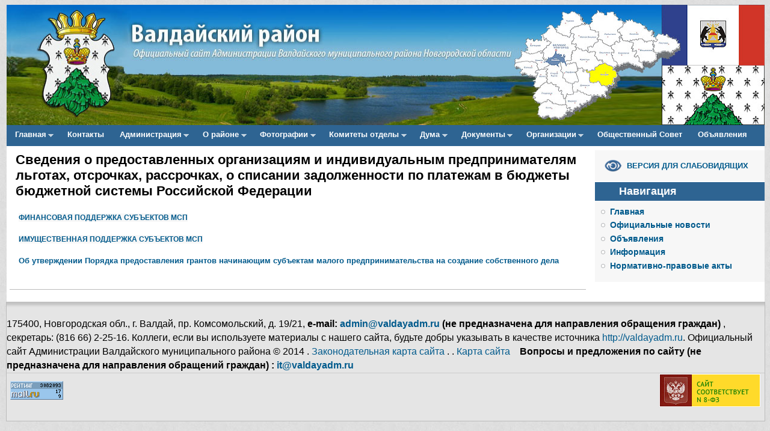

--- FILE ---
content_type: text/html; charset=utf-8
request_url: http://valdayadm.ru/sved
body_size: 20674
content:
<!DOCTYPE html PUBLIC "-//W3C//DTD XHTML+RDFa 1.0//EN"
  "http://www.w3.org/MarkUp/DTD/xhtml-rdfa-1.dtd">
<html xmlns="http://www.w3.org/1999/xhtml" xml:lang="ru" version="XHTML+RDFa 1.0" dir="ltr"
  xmlns:content="http://purl.org/rss/1.0/modules/content/"
  xmlns:dc="http://purl.org/dc/terms/"
  xmlns:foaf="http://xmlns.com/foaf/0.1/"
  xmlns:og="http://ogp.me/ns#"
  xmlns:rdfs="http://www.w3.org/2000/01/rdf-schema#"
  xmlns:sioc="http://rdfs.org/sioc/ns#"
  xmlns:sioct="http://rdfs.org/sioc/types#"
  xmlns:skos="http://www.w3.org/2004/02/skos/core#"
  xmlns:xsd="http://www.w3.org/2001/XMLSchema#">

<head profile="http://www.w3.org/1999/xhtml/vocab">
  <meta http-equiv="Content-Type" content="text/html; charset=utf-8" />
<meta name="Generator" content="Drupal 7 (http://drupal.org)" />
<link rel="canonical" href="/sved" />
<link rel="shortlink" href="/node/152" />
<link rel="shortcut icon" href="http://valdayadm.ru/favicon.ico" type="image/vnd.microsoft.icon" />
  <title>Сведения о предоставленных организациям и индивидуальным предпринимателям льготах, отсрочках, рассрочках, о списании задолженности по платежам в бюджеты бюджетной системы Российской Федерации | Официальный сайт Администрации Валдайского муниципального района</title>
  <style type="text/css" media="all">
@import url("http://valdayadm.ru/modules/system/system.base.css?t3r7ne");
@import url("http://valdayadm.ru/modules/system/system.menus.css?t3r7ne");
@import url("http://valdayadm.ru/modules/system/system.messages.css?t3r7ne");
@import url("http://valdayadm.ru/modules/system/system.theme.css?t3r7ne");
</style>
<style type="text/css" media="all">
@import url("http://valdayadm.ru/sites/all/modules/simplenews/simplenews.css?t3r7ne");
@import url("http://valdayadm.ru/modules/comment/comment.css?t3r7ne");
@import url("http://valdayadm.ru/modules/field/theme/field.css?t3r7ne");
@import url("http://valdayadm.ru/modules/node/node.css?t3r7ne");
@import url("http://valdayadm.ru/modules/poll/poll.css?t3r7ne");
@import url("http://valdayadm.ru/modules/search/search.css?t3r7ne");
@import url("http://valdayadm.ru/modules/user/user.css?t3r7ne");
@import url("http://valdayadm.ru/modules/views/css/views.css?t3r7ne");
</style>
<style type="text/css" media="all">
@import url("http://valdayadm.ru/sites/all/modules/cctags/cctags.css?t3r7ne");
@import url("http://valdayadm.ru/sites/all/libraries/colorbox/example3/colorbox.css?t3r7ne");
@import url("http://valdayadm.ru/modules/ctools/css/ctools.css?t3r7ne");
@import url("http://valdayadm.ru/sites/all/modules/russian_beauty_calendar/themes/standard/calendar.css?t3r7ne");
@import url("http://valdayadm.ru/sites/all/libraries/superfish/css/superfish.css?t3r7ne");
@import url("http://valdayadm.ru/sites/all/libraries/superfish/css/superfish-smallscreen.css?t3r7ne");
@import url("http://valdayadm.ru/sites/all/libraries/superfish/style/white.css?t3r7ne");
</style>
<style type="text/css" media="all">
@import url("http://valdayadm.ru/themes/danland/style.css?t3r7ne");
</style>

<!--[if IE 6]>
<link type="text/css" rel="stylesheet" href="http://valdayadm.ru/themes/danland/style.ie6.css?t3r7ne" media="all" />
<![endif]-->
  <script type="text/javascript" src="http://valdayadm.ru/misc/jquery.js?v=1.4.4"></script>
<script type="text/javascript" src="http://valdayadm.ru/misc/jquery-extend-3.4.0.js?v=1.4.4"></script>
<script type="text/javascript" src="http://valdayadm.ru/misc/jquery-html-prefilter-3.5.0-backport.js?v=1.4.4"></script>
<script type="text/javascript" src="http://valdayadm.ru/misc/jquery.once.js?v=1.2"></script>
<script type="text/javascript" src="http://valdayadm.ru/misc/drupal.js?t3r7ne"></script>
<script type="text/javascript" src="http://valdayadm.ru/sites/default/files/languages/ru_ahIO7fF-wzJ1KWJGd_g-FZK9bClnvPpJWB3tnN5PUiA.js?t3r7ne"></script>
<script type="text/javascript" src="http://valdayadm.ru/sites/all/libraries/colorbox/jquery.colorbox-min.js?t3r7ne"></script>
<script type="text/javascript" src="http://valdayadm.ru/sites/all/libraries/DOMPurify/purify.min.js?t3r7ne"></script>
<script type="text/javascript" src="http://valdayadm.ru/sites/all/modules/colorbox/js/colorbox.js?t3r7ne"></script>
<script type="text/javascript" src="http://valdayadm.ru/sites/all/modules/russian_beauty_calendar/themes/standard/script.js?t3r7ne"></script>
<script type="text/javascript" src="http://valdayadm.ru/sites/all/libraries/superfish/jquery.hoverIntent.minified.js?t3r7ne"></script>
<script type="text/javascript" src="http://valdayadm.ru/sites/all/libraries/superfish/sfsmallscreen.js?t3r7ne"></script>
<script type="text/javascript" src="http://valdayadm.ru/sites/all/libraries/superfish/superfish.js?t3r7ne"></script>
<script type="text/javascript" src="http://valdayadm.ru/sites/all/libraries/superfish/supersubs.js?t3r7ne"></script>
<script type="text/javascript" src="http://valdayadm.ru/sites/all/modules/superfish/superfish.js?t3r7ne"></script>
<script type="text/javascript" src="http://valdayadm.ru/themes/danland/scripts/hoverIntent.js?t3r7ne"></script>
<script type="text/javascript" src="http://valdayadm.ru/themes/danland/scripts/superfish.js?t3r7ne"></script>
<script type="text/javascript">
<!--//--><![CDATA[//><!--
jQuery.extend(Drupal.settings, {"basePath":"\/","pathPrefix":"","setHasJsCookie":0,"ajaxPageState":{"theme":"danland","theme_token":"rnvX0gP7bkMIlruYFWVyGUnFuQo8i6L4MLoCPxl8Tn0","js":{"misc\/jquery.js":1,"misc\/jquery-extend-3.4.0.js":1,"misc\/jquery-html-prefilter-3.5.0-backport.js":1,"misc\/jquery.once.js":1,"misc\/drupal.js":1,"public:\/\/languages\/ru_ahIO7fF-wzJ1KWJGd_g-FZK9bClnvPpJWB3tnN5PUiA.js":1,"sites\/all\/libraries\/colorbox\/jquery.colorbox-min.js":1,"sites\/all\/libraries\/DOMPurify\/purify.min.js":1,"sites\/all\/modules\/colorbox\/js\/colorbox.js":1,"sites\/all\/modules\/russian_beauty_calendar\/themes\/standard\/script.js":1,"sites\/all\/libraries\/superfish\/jquery.hoverIntent.minified.js":1,"sites\/all\/libraries\/superfish\/sfsmallscreen.js":1,"sites\/all\/libraries\/superfish\/superfish.js":1,"sites\/all\/libraries\/superfish\/supersubs.js":1,"sites\/all\/modules\/superfish\/superfish.js":1,"themes\/danland\/scripts\/hoverIntent.js":1,"themes\/danland\/scripts\/superfish.js":1},"css":{"modules\/system\/system.base.css":1,"modules\/system\/system.menus.css":1,"modules\/system\/system.messages.css":1,"modules\/system\/system.theme.css":1,"sites\/all\/modules\/simplenews\/simplenews.css":1,"modules\/comment\/comment.css":1,"modules\/field\/theme\/field.css":1,"modules\/node\/node.css":1,"modules\/poll\/poll.css":1,"modules\/search\/search.css":1,"modules\/user\/user.css":1,"modules\/views\/css\/views.css":1,"sites\/all\/modules\/cctags\/cctags.css":1,"sites\/all\/libraries\/colorbox\/example3\/colorbox.css":1,"modules\/ctools\/css\/ctools.css":1,"sites\/all\/modules\/russian_beauty_calendar\/themes\/standard\/calendar.css":1,"sites\/all\/libraries\/superfish\/css\/superfish.css":1,"sites\/all\/libraries\/superfish\/css\/superfish-smallscreen.css":1,"sites\/all\/libraries\/superfish\/style\/white.css":1,"themes\/danland\/style.css":1,"themes\/danland\/style.ie6.css":1}},"colorbox":{"opacity":"0.85","current":"{current} \u0438\u0437 {total}","previous":"\u00ab \u041f\u0440\u0435\u0434\u044b\u0434\u0443\u0449\u0438\u0439","next":"\u0421\u043b\u0435\u0434\u0443\u044e\u0449\u0438\u0439 \u00bb","close":"\u0417\u0430\u043a\u0440\u044b\u0442\u044c","maxWidth":"98%","maxHeight":"98%","fixed":true,"mobiledetect":true,"mobiledevicewidth":"480px","file_public_path":"\/sites\/default\/files","specificPagesDefaultValue":"admin*\nimagebrowser*\nimg_assist*\nimce*\nnode\/add\/*\nnode\/*\/edit\nprint\/*\nprintpdf\/*\nsystem\/ajax\nsystem\/ajax\/*"},"jcarousel":{"ajaxPath":"\/jcarousel\/ajax\/views"},"superfish":{"1":{"id":"1","sf":{"delay":"10","animation":{"opacity":"show","width":"show"},"speed":"slow","dropShadows":false},"plugins":{"smallscreen":{"mode":"window_width","breakpoint":1280,"breakpointUnit":"px","expandText":"\u0420\u0430\u0437\u0432\u0435\u0440\u043d\u0443\u0442\u044c","collapseText":"\u0421\u0432\u0435\u0440\u043d\u0443\u0442\u044c","title":"Main menu"},"supersubs":{"megamenu":false,"minWidth":"14","maxWidth":"92"}}}}});
//--><!]]>
</script>
</head>
<body class="html not-front not-logged-in one-sidebar sidebar-second page-node page-node- page-node-152 node-type-page" >
  <div id="skip-link">
    <a href="#main-content" class="element-invisible element-focusable">Перейти к основному содержанию</a>
  </div>
    <script type="text/javascript" src="superfish.js"></script>




<div  id="layout-type-1">
<div id="header"><img src="/themes/danland/images/slideshows/top.jpg" width="1260" height="200" "="">
<div id="header-wrapper">
			
	
	

      </div><!-- end header-wrapper -->
</div> <!-- /header -->
<div style="clear:both"></div>

<div id="menu">
<div id="rounded-menu-left"></div>

       <div id="superfish">
          <div class="region region-superfish-menu">
    <div id="block-superfish-1" class="block block-superfish">

  <h2 class="block-title">Main menu</h2>

<div class="content">
  <ul  id="superfish-1" class="menu sf-menu sf-main-menu sf-horizontal sf-style-white"><li id="menu-555-1" class="sf-depth-1 menuparent"><a href="/" title="" class="sf-depth-1 menuparent">Главная</a><ul><li id="menu-915-1" class="sf-depth-2 sf-no-children"><a href="/plan-raboty-administracii-municipalnogo-rayona" class="sf-depth-2">План работы</a></li><li id="menu-794-1" class="sf-depth-2 sf-no-children"><a href="/novosti" class="sf-depth-2">Официальные новости</a></li><li id="menu-2526-1" class="sf-depth-2 sf-no-children"><a href="http://valdayadm.ru/node/9762" title="" class="sf-depth-2">Адреса банков</a></li></ul></li><li id="menu-2439-1" class="sf-depth-1 sf-no-children"><a href="http://valdayadm.ru/node/9245" title="" class="sf-depth-1">Контакты</a></li><li id="menu-377-1" class="active-trail sf-depth-1 menuparent"><a href="/adm" class="sf-depth-1 menuparent">Администрация</a><ul><li id="menu-3277-1" class="sf-depth-2 sf-no-children"><a href="http://valdayadm.ru/glava-valdayskogo-municipalnogo-rayona" title="" class="sf-depth-2">Глава Валдайского муниципального района</a></li><li id="menu-791-1" class="sf-depth-2 sf-no-children"><a href="/sotrudniki" class="sf-depth-2">Сотрудники администрации</a></li><li id="menu-543-1" class="sf-depth-2 sf-no-children"><a href="/bank" class="sf-depth-2">Банковские реквизиты</a></li><li id="menu-556-1" class="sf-depth-2 sf-no-children"><a href="/bud" class="sf-depth-2">Бюджет</a></li><li id="menu-548-1" class="sf-depth-2 sf-no-children"><a href="http://valdayadm.ru/tags/rabochaya-poezdka#" title="" class="sf-depth-2">Визиты, рабочие поездки</a></li><li id="menu-551-1" class="sf-depth-2 sf-no-children"><a href="/inf" class="sf-depth-2">Информатизация</a></li><li id="menu-622-1" class="active-trail sf-depth-2 sf-no-children"><a href="/sved" class="sf-depth-2 active">Льготы, отсрочки, рассрочки</a></li><li id="menu-544-1" class="sf-depth-2 sf-no-children"><a href="/mun_sl" class="sf-depth-2">Муниципальная служба</a></li><li id="menu-547-1" class="sf-depth-2 sf-no-children"><a href="/podv_org" class="sf-depth-2">Подведомственные организации и учреждения</a></li><li id="menu-618-1" class="sf-depth-2 sf-no-children"><a href="/poln" class="sf-depth-2">Полномочия</a></li><li id="menu-549-1" class="sf-depth-2 sf-no-children"><a href="/prov" class="sf-depth-2">Проверки при осуществлении муниципального контроля</a></li><li id="menu-753-1" class="sf-depth-2 sf-no-children"><a href="/svedeniya-o-dohodah-rashodah-ob-imushchestve-i-obyazatelstvah-imushchestvennogo-haraktera-33" class="sf-depth-2">Сведения о доходах</a></li><li id="menu-545-1" class="sf-depth-2 sf-no-children"><a href="/smi" class="sf-depth-2">Сведения о средствах массовой информации</a></li><li id="menu-541-1" class="sf-depth-2 sf-no-children"><a href="/struct" class="sf-depth-2">Структура</a></li><li id="menu-1448-1" class="sf-depth-2 sf-no-children"><a href="http://valdayadm.ru/monitoring-sostoyaniya-avtomobilnyh-dorog" title="" class="sf-depth-2">Мониторинг состояния автомобильных дорог</a></li><li id="menu-1379-1" class="sf-depth-2 sf-no-children"><a href="http://valdayadm.ru/raspredelenie-obyazannostey-mezhdu-glavoy-i-zamestitelyami-glavy-administracii" title="" class="sf-depth-2">Распределение обязанностей </a></li><li id="menu-903-1" class="sf-depth-2 sf-no-children"><a href="/korup" class="sf-depth-2">Противодействие коррупции</a></li></ul></li><li id="menu-566-1" class="sf-depth-1 menuparent"><a href="/inform" class="sf-depth-1 menuparent">О районе</a><ul><li id="menu-568-1" class="sf-depth-2 menuparent"><a href="/d" class="sf-depth-2 menuparent">Достопримечательности</a><ul><li id="menu-570-1" class="sf-depth-3 sf-no-children"><a href="/iver" class="sf-depth-3">Иверский монастырь</a></li><li id="menu-1813-1" class="sf-depth-3 sf-no-children"><a href="http://valdayadm.ru/kolokol" title="" class="sf-depth-3">Валдайский музей колоколов</a></li><li id="menu-1814-1" class="sf-depth-3 sf-no-children"><a href="http://valdayadm.ru/troica" title="" class="sf-depth-3">Собор Троицы Живоначальной</a></li></ul></li><li id="menu-3038-1" class="sf-depth-2 sf-no-children"><a href="http://valdayadm.ru/istoriya-valdaya" title="" class="sf-depth-2">История</a></li><li id="menu-569-1" class="sf-depth-2 sf-no-children"><a href="/s" class="sf-depth-2">Район сегодня</a></li><li id="menu-617-1" class="sf-depth-2 sf-no-children"><a href="/simvolika" class="sf-depth-2">Символика района</a></li><li id="menu-3039-1" class="sf-depth-2 sf-no-children"><a href="http://valdayadm.ru/pochyotnye-grazhdane-valdayskogo-municipalnogo-rayona" title="" class="sf-depth-2">Почётные граждане</a></li><li id="menu-754-1" class="sf-depth-2 sf-no-children"><a href="/zahoroneniya" class="sf-depth-2">Воинские захоронения</a></li><li id="menu-2750-1" class="sf-depth-2 sf-no-children"><a href="http://valdayadm.ru/selskie-poseleniya" title="" class="sf-depth-2">Сельские поселения</a></li></ul></li><li id="menu-1183-1" class="sf-depth-1 menuparent"><a href="http://valdayadm.ru/fotografii" title="" class="sf-depth-1 menuparent">Фотографии</a><ul><li id="menu-4061-1" class="sf-depth-2 menuparent"><a href="http://valdayadm.ru/fotografii-za-2025-god" title="" class="sf-depth-2 menuparent">Фотографии за 2025 год</a><ul><li id="menu-4065-1" class="sf-depth-3 sf-no-children"><a href="https://vk.com/album-171924228_309321353" title="" class="sf-depth-3">Вступления в должность Главы Валдайского муниципального округа</a></li><li id="menu-4064-1" class="sf-depth-3 sf-no-children"><a href="https://vk.com/album-171924228_307238813" title="" class="sf-depth-3">9 МАЯ 2025 ГОДА</a></li><li id="menu-4063-1" class="sf-depth-3 sf-no-children"><a href="https://vk.com/album-171924228_307046210" title="" class="sf-depth-3">ДЕНЬ МЕСТНОГО САМОУПРАВЛЕНИЯ-2025</a></li><li id="menu-4062-1" class="sf-depth-3 sf-no-children"><a href="http://valdayadm.ru/otchyot-glavy-valdayskogo-rayona" title="" class="sf-depth-3">ОТЧЁТ ГЛАВЫ ВАЛДАЙСКОГО РАЙОНА</a></li></ul></li><li id="menu-4008-1" class="sf-depth-2 menuparent"><a href="http://valdayadm.ru/fotografii-za-2024-god" title="" class="sf-depth-2 menuparent">Фотографии за 2024 год</a><ul><li id="menu-4060-1" class="sf-depth-3 sf-no-children"><a href="https://vk.com/album-171924228_305333905" title="" class="sf-depth-3">День волонтера - 2024</a></li><li id="menu-4014-1" class="sf-depth-3 sf-no-children"><a href="https://vk.com/album-171924228_304597007" title="" class="sf-depth-3">День сельского хозяйства - 2024</a></li><li id="menu-4012-1" class="sf-depth-3 sf-no-children"><a href="https://vk.com/album-171924228_304104834" title="" class="sf-depth-3">2 сентября 2024 г. МАОУ &quot;Гимназия&quot; г. Валдай</a></li><li id="menu-4013-1" class="sf-depth-3 sf-no-children"><a href="https://vk.com/album-171924228_304528553" title="" class="sf-depth-3">День города-2024</a></li><li id="menu-4011-1" class="sf-depth-3 sf-no-children"><a href="https://vk.com/album-171924228_302690467" title="" class="sf-depth-3">9 МАЯ 2024 ГОДА</a></li><li id="menu-4009-1" class="sf-depth-3 sf-no-children"><a href="https://vk.com/album-171924228_302463552" title="" class="sf-depth-3">ДЕНЬ МЕСТНОГО САМОУПРАВЛЕНИЯ-2024</a></li></ul></li><li id="menu-3785-1" class="sf-depth-2 menuparent"><a href="http://valdayadm.ru/fotografii-za-2023-god" title="" class="sf-depth-2 menuparent">Фотографии за 2023 год</a><ul><li id="menu-3794-1" class="sf-depth-3 sf-no-children"><a href="https://vk.com/album-171924228_297445538" title="" class="sf-depth-3">ДЕНЬ СЕЛЬСКОГО ХОЗЯЙСТВА 2023</a></li><li id="menu-3792-1" class="sf-depth-3 sf-no-children"><a href="https://vk.com/album-171924228_295496465" title="" class="sf-depth-3">ДЕНЬ ФИЗКУЛЬТУРНИКА - 2023</a></li><li id="menu-3790-1" class="sf-depth-3 sf-no-children"><a href="https://vk.com/valdayadm?z=album-171924228_292953015" title="" class="sf-depth-3">78 ГОДОВЩИНА ПОБЕДЫ В ВЕЛИКОЙ ОТЕЧЕСТВЕННОЙ ВОЙНЕ 1941-1945</a></li><li id="menu-3789-1" class="sf-depth-3 sf-no-children"><a href="https://vk.com/album-171924228_292584014" title="" class="sf-depth-3">ДЕНЬ МЕСТНОГО САМОУПРАВЛЕНИЯ-2023</a></li><li id="menu-3787-1" class="sf-depth-3 sf-no-children"><a href="https://vk.com/album-171924228_291919205" title="" class="sf-depth-3">Валдайскому заводу «Юпитер»-50 ЛЕТ</a></li><li id="menu-3786-1" class="sf-depth-3 sf-no-children"><a href="https://vk.com/album-171924228_291890246" title="" class="sf-depth-3">Отчёт Главы Юрия Владимировича Стадэ 14.03.2023 г.</a></li></ul></li><li id="menu-3638-1" class="sf-depth-2 menuparent"><a href="http://valdayadm.ru/fotografii-za-2022-god" title="" class="sf-depth-2 menuparent">Фотографии за 2022 год</a><ul><li id="menu-3738-1" class="sf-depth-3 sf-no-children"><a href="http://valdayadm.ru/miting-posvyashchennyy-105-y-godovshchine-so-dnya-rozhdeniya-geroya-sovetskogo-soyuza-yakova" title="" class="sf-depth-3">105 лет со дня рождения Якова Федотовича Павлова</a></li><li id="menu-3737-1" class="sf-depth-3 sf-no-children"><a href="https://vk.com/album-171924228_287256809" title="" class="sf-depth-3">ДЕНЬ СЕЛЬСКОГО ХОЗЯЙСТВА 2022</a></li><li id="menu-3736-1" class="sf-depth-3 sf-no-children"><a href="https://vk.com/album-171924228_285648890" title="" class="sf-depth-3">ПРОГРАММА РАЗВИТИЯ НОВГОРОДСКОЙ ОБЛАСТИ «ТОЧКИ РОСТА»</a></li><li id="menu-3735-1" class="sf-depth-3 sf-no-children"><a href="https://vk.com/album-171924228_284942056" title="" class="sf-depth-3"> Межрегиональный фестиваль&quot;Семейный пикник&quot;</a></li><li id="menu-3734-1" class="sf-depth-3 sf-no-children"><a href="https://vk.com/album-171924228_284662277" title="" class="sf-depth-3">ДЕНЬ ГОРОДА - 2022</a></li><li id="menu-3739-1" class="sf-depth-3 sf-no-children"><a href="http://valdayadm.ru/forsayt-kemp-molodezhnoe-agrarnoe-predprinimatelstvo-v-usloviyah-importozameshcheniya" title="" class="sf-depth-3">МОЛОДЕЖНОЕ АГРАРНОЕ ПРЕДПРИНИМАТЕЛЬСТВО В УСЛОВИЯХ ИМПОРТОЗАМЕЩЕНИЯ</a></li><li id="menu-3687-1" class="sf-depth-3 sf-no-children"><a href="https://vk.com/album-171924228_284003077" title="" class="sf-depth-3">77 ГОДОВЩИНА ПОБЕДЫ В ВЕЛИКОЙ ОТЕЧЕСТВЕННОЙ ВОЙНЕ 1941-1945</a></li><li id="menu-3688-1" class="sf-depth-3 sf-no-children"><a href="https://vk.com/album-171924228_283761913" title="" class="sf-depth-3">ДЕНЬ МЕСТНОГО САМОУПРАВЛЕНИЯ-2022</a></li><li id="menu-3641-1" class="sf-depth-3 sf-no-children"><a href="https://vk.com/album-171924228_283242785" title="" class="sf-depth-3">КРЫМСКАЯ ВЕСНА</a></li><li id="menu-3640-1" class="sf-depth-3 sf-no-children"><a href="https://vk.com/album-171924228_282704499" title="" class="sf-depth-3">МАСЛЕНИЦА-2022</a></li><li id="menu-3639-1" class="sf-depth-3 sf-no-children"><a href="http://valdayadm.ru/otchyot-glavy-valdayskogo-municipalnogo-rayona-0" title="" class="sf-depth-3">ОТЧЁТ ГЛАВЫ ВАЛДАЙСКОГО МУНИЦИПАЛЬНОГО РАЙОНА</a></li></ul></li><li id="menu-3494-1" class="sf-depth-2 menuparent"><a href="http://valdayadm.ru/fotografii-za-2021-god" title="" class="sf-depth-2 menuparent">Фотографии за 2021 год</a><ul><li id="menu-3592-1" class="sf-depth-3 sf-no-children"><a href="https://vk.com/album-171924228_281185438" title="" class="sf-depth-3">ДЕНЬ СЕЛЬСКОГО ХОЗЯЙСТВА 2021</a></li><li id="menu-3546-1" class="sf-depth-3 sf-no-children"><a href="http://valdayadm.ru/otkrytie-novoy-sportivnoy-ploshchadki" title="" class="sf-depth-3">ОТКРЫТИЕ НОВОЙ СПОРТИВНОЙ ПЛОЩАДКИ</a></li><li id="menu-3544-1" class="sf-depth-3 sf-no-children"><a href="https://vk.com/valdayadm?z=album-171924228_280195112" title="" class="sf-depth-3">Медалисты 2021 года</a></li><li id="menu-3495-1" class="sf-depth-3 sf-no-children"><a href="http://valdayadm.ru/21-aprelya-2021-goda-v-kinokoncertnom-zale-mechta-sostoyalos-prazdnichnoe-meropriyatie" title="" class="sf-depth-3">21 АПРЕЛЯ 2021 ГОДА ДЕНЬ МЕСТНОГО САМОУПРАВЛЕНИЯ</a></li></ul></li><li id="menu-3332-1" class="sf-depth-2 menuparent"><a href="http://valdayadm.ru/fotografii-za-2020-god" title="" class="sf-depth-2 menuparent">Фотографии за 2020 год</a><ul><li id="menu-3441-1" class="sf-depth-3 sf-no-children"><a href="http://valdayadm.ru/9-oktyabrya-v-valdae-v-kkz-mechta-chestvovali-rabotnikov-agropromyshlennogo-kompleksa-i" title="" class="sf-depth-3">ДЕНЬ РАБОТНИКОВ СЕЛЬСКОГО ХОЗЯЙСТВА 2020</a></li><li id="menu-3440-1" class="sf-depth-3 sf-no-children"><a href="http://valdayadm.ru/otkrytie-novogo-stadiona-v-gvalday" title="" class="sf-depth-3">ОТКРЫТИЕ НОВОГО СТАДИОНА В Г.ВАЛДАЙ</a></li><li id="menu-3439-1" class="sf-depth-3 sf-no-children"><a href="http://valdayadm.ru/1-sentyabrya-den-znaniy-2020" title="" class="sf-depth-3">1 СЕНТЯБРЯ – ДЕНЬ ЗНАНИЙ 2020</a></li><li id="menu-3438-1" class="sf-depth-3 sf-no-children"><a href="http://valdayadm.ru/29-iyulya-2020-goda-v-valdae-sostoyalos-otkrytie-novoy-polyany-skazok" title="" class="sf-depth-3">29 ИЮЛЯ 2020 ГОДА В ВАЛДАЕ СОСТОЯЛОСЬ ОТКРЫТИЕ НОВОЙ «ПОЛЯНЫ СКАЗОК»</a></li><li id="menu-3436-1" class="sf-depth-3 sf-no-children"><a href="http://valdayadm.ru/tri-valdayskie-semi-poluchili-pamyatnye-medali-za-lyubov-i-vernost" title="" class="sf-depth-3">ТРИ ВАЛДАЙСКИЕ СЕМЬИ ПОЛУЧИЛИ ПАМЯТНЫЕ МЕДАЛИ «ЗА ЛЮБОВЬ И ВЕРНОСТЬ»</a></li><li id="menu-3336-1" class="sf-depth-3 sf-no-children"><a href="http://valdayadm.ru/vrucheniya-yubileynyh-medaley-k-75-letiyu-pobedy-v-velikoy-otechestvennoy-voyne-1941-1945-gg" title="" class="sf-depth-3">ВРУЧЕНИЯ ЮБИЛЕЙНЫХ МЕДАЛЕЙ К 75-ЛЕТИЮ ПОБЕДЫ</a></li><li id="menu-3335-1" class="sf-depth-3 sf-no-children"><a href="http://valdayadm.ru/75-letiyu-pobedy-v-velikoy-otechestvennoy-voyne-i-90-letiyu-sozdaniya-voysk-vdv-posvyashchaetsya" title="" class="sf-depth-3">75-ЛЕТИЮ ПОБЕДЫ В ВЕЛИКОЙ ОТЕЧЕСТВЕННОЙ ВОЙНЕ</a></li><li id="menu-3334-1" class="sf-depth-3 sf-no-children"><a href="http://valdayadm.ru/31-yanvarya-2020-goda-valdayskiy-rayon-v-ramkah-regionalnoy-nedeli-posetil-deputat-gosudarstvennoy" title="" class="sf-depth-3">БОБРЫШЕВ Ю. И. ВСТРЕТИЛСЯ С ТРУДОВЫМ КОЛЛЕКТИВОМ ЗАО «ЗАВОД «ЮПИТЕР»</a></li><li id="menu-3333-1" class="sf-depth-3 sf-no-children"><a href="http://valdayadm.ru/otkrytie-tretego-puskovogo-kompleksa-nachalnye-klassy-maou-gimnaziya-gvalday-0" title="" class="sf-depth-3">ОТКРЫТИЕ КОМПЛЕКСА - НАЧАЛЬНЫЕ КЛАССЫ МАОУ &quot;ГИМНАЗИЯ&quot; </a></li></ul></li><li id="menu-3210-1" class="sf-depth-2 menuparent"><a href="http://valdayadm.ru/fotografii-za-2019-god" title="" class="sf-depth-2 menuparent">Фотографии за 2019 год</a><ul><li id="menu-3265-1" class="sf-depth-3 sf-no-children"><a href="http://valdayadm.ru/seminar-soveshchanie" title="" class="sf-depth-3">СЕМИНАР-СОВЕЩАНИЕ</a></li><li id="menu-3263-1" class="sf-depth-3 sf-no-children"><a href="http://valdayadm.ru/miting-posvyashchyonnyy-104-y-godovshchine-so-dnya-rozhdeniya-geroya-sovetskogo-soyuza-aleksandra-0" title="" class="sf-depth-3">МИТИНГ ПОСВЯЩЁННЫЙ 104-Й ГОДОВЩИНЕ СО ДНЯ РОЖДЕНИЯ  ГЕРМАНА А.В.</a></li><li id="menu-3262-1" class="sf-depth-3 sf-no-children"><a href="http://valdayadm.ru/vystavka-pozharno-spasatelnoy-tehniki-0" title="" class="sf-depth-3">ВЫСТАВКА ПОЖАРНО-СПАСАТЕЛЬНОЙ ТЕХНИКИ</a></li><li id="menu-3261-1" class="sf-depth-3 sf-no-children"><a href="http://valdayadm.ru/sostoyalsya-sedmoy-otkrytyy-forum-prokuratury-novgorodskoy-oblasti-novgorodskaya-oblast-kak-odin-iz" title="" class="sf-depth-3">СЕДЬМОЙ ОТКРЫТЫЙ ФОРУМ ПРОКУРАТУРЫ </a></li><li id="menu-3260-1" class="sf-depth-3 sf-no-children"><a href="http://valdayadm.ru/74-godovshchina-pobedy-v-velikoy-otechestvennoy-voyne-1941-1945" title="" class="sf-depth-3">74 ГОДОВЩИНА ПОБЕДЫ В ВЕЛИКОЙ ОТЕЧЕСТВЕННОЙ ВОЙНЕ 1941-1945</a></li><li id="menu-3258-1" class="sf-depth-3 sf-no-children"><a href="http://valdayadm.ru/18-aprelya-2018-goda-v-kinokoncertnom-zale-mechta-sostoyalos-prazdnichnoe-meropriyatie" title="" class="sf-depth-3">День местного самоуправления</a></li><li id="menu-3211-1" class="sf-depth-3 sf-no-children"><a href="http://valdayadm.ru/spartakiada-municipalnyh-sluzhashchih" title="" class="sf-depth-3">СПАРТАКИАДА МУНИЦИПАЛЬНЫХ СЛУЖАЩИХ</a></li><li id="menu-3212-1" class="sf-depth-3 sf-no-children"><a href="http://valdayadm.ru/spartakiada-rabotnikov-organov-mestnogo-samoupravleniya" title="" class="sf-depth-3">СПАРТАКИАДА РАБОТНИКОВ ОРГАНОВ МЕСТНОГО САМОУПРАВЛЕНИЯ</a></li><li id="menu-3266-1" class="sf-depth-3 sf-no-children"><a href="http://valdayadm.ru/prazdnichnoe-meropriyatie-posvyashchennoe-dnyu-socialnogo-rabotnika-0" title="" class="sf-depth-3">ПРАЗДНИЧНОЕ МЕРОПРИЯТИЕ, ПОСВЯЩЕННОЕ ДНЮ СОЦИАЛЬНОГО РАБОТНИКА</a></li><li id="menu-3267-1" class="sf-depth-3 sf-no-children"><a href="http://valdayadm.ru/den-goroda-2019" title="" class="sf-depth-3">ДЕНЬ ГОРОДА - 2019</a></li><li id="menu-3270-1" class="sf-depth-3 sf-no-children"><a href="http://valdayadm.ru/broneprobeg-doroga-muzhestva-v-valdae" title="" class="sf-depth-3">БРОНЕПРОБЕГ «ДОРОГА МУЖЕСТВА» В ВАЛДАЕ</a></li><li id="menu-3271-1" class="sf-depth-3 sf-no-children"><a href="http://valdayadm.ru/prazdnichnoe-meropriyatie-dlya-vypusknikov" title="" class="sf-depth-3">ПРАЗДНИЧНОЕ МЕРОПРИЯТИЕ ДЛЯ ВЫПУСКНИКОВ</a></li><li id="menu-3272-1" class="sf-depth-3 sf-no-children"><a href="http://valdayadm.ru/torzhestvennoe-meropriyatie-posvyashchennoe-dnyu-semi-lyubvi-i-vernosti" title="" class="sf-depth-3">ДЕНЬ СЕМЬИ, ЛЮБВИ И ВЕРНОСТИ</a></li><li id="menu-3273-1" class="sf-depth-3 sf-no-children"><a href="http://valdayadm.ru/zasedanie-mezhvedomstvennoy-komissii-po-legalizacii-nalogovoy-bazy-i-bazy-po-strahovym-vznosam" title="" class="sf-depth-3">ЗАСЕДАНИЕ МЕЖВЕДОМСТВЕННОЙ КОМИССИИ</a></li><li id="menu-3274-1" class="sf-depth-3 sf-no-children"><a href="http://valdayadm.ru/vyezdnoe-zasedanie-pravitelstva-novgorodskoy-oblasti" title="" class="sf-depth-3">ВЫЕЗДНОЕ ЗАСЕДАНИЕ ПРАВИТЕЛЬСТВА НОВГОРОДСКОЙ ОБЛАСТИ</a></li><li id="menu-3325-1" class="sf-depth-3 sf-no-children"><a href="http://valdayadm.ru/11-oktyabrya-v-valdae-v-kkz-mechta-chestvovali-rabotnikov-agropromyshlennogo-kompleksa-i" title="" class="sf-depth-3">ДЕНЬ РАБОТНИКОВ СЕЛЬСКОГО ХОЗЯЙСТВА</a></li><li id="menu-3326-1" class="sf-depth-3 sf-no-children"><a href="http://valdayadm.ru/otkrytie-obekta-peshehodnogo-trotuara-v-poselke-roshchino" title="" class="sf-depth-3">ОТКРЫТИЕ ПЕШЕХОДНОГО ТРОТУАРА В РОЩИНО</a></li><li id="menu-3331-1" class="sf-depth-3 sf-no-children"><a href="http://valdayadm.ru/otkrytie-sportivno-igrovoy-detskoy-ploshchadki-v-szimogore" title="" class="sf-depth-3">ОТКРЫТИЕ СПОРТИВНО-ИГРОВОЙ ДЕТСКОЙ ПЛОЩАДКИ В С.ЗИМОГОРЬЕ</a></li></ul></li><li id="menu-2753-1" class="sf-depth-2 menuparent"><a href="http://valdayadm.ru/fotografii-za-2018-god" title="" class="sf-depth-2 menuparent">Фотографии за 2018 год</a><ul><li id="menu-2754-1" class="sf-depth-3 sf-no-children"><a href="http://valdayadm.ru/ezhegodnoe-rayonnoe-torzhestvennoe-meropriyatie-chest-i-slava-po-trudu-1" title="" class="sf-depth-3">«Честь и слава по труду» - 2018</a></li><li id="menu-2755-1" class="sf-depth-3 sf-no-children"><a href="http://valdayadm.ru/obshchegorodskoy-prazdnik-maslenichnyy-razgulyay-0" title="" class="sf-depth-3">Общегородской праздник - «МАСЛЕНИЧНЫЙ РАЗГУЛЯЙ!»</a></li><li id="menu-2799-1" class="sf-depth-3 sf-no-children"><a href="http://valdayadm.ru/otchet-glavy-valdayskogo-municipalnogo-rayona" title="" class="sf-depth-3">Отчет Главы Валдайского муниципального района Ю.В. Стадэ </a></li><li id="menu-2800-1" class="sf-depth-3 sf-no-children"><a href="http://valdayadm.ru/uvazhaemye-sotrudniki-i-veterany-zakrytogo-akcionernogo-obshchestva-zavod-yupiter" title="" class="sf-depth-3">45 лет заводу Юпитер</a></li><li id="menu-2801-1" class="sf-depth-3 sf-no-children"><a href="http://valdayadm.ru/100-letie-arhivnoy-sluzhby-rossii" title="" class="sf-depth-3"> 100-летие государственной архивной службы России</a></li><li id="menu-2803-1" class="sf-depth-3 sf-no-children"><a href="http://valdayadm.ru/parad-zvyozd" title="" class="sf-depth-3">ПАРАД ЗВЁЗД - 2018</a></li><li id="menu-2804-1" class="sf-depth-3 sf-no-children"><a href="http://valdayadm.ru/73-godovshchina-pobedy-v-velikoy-otechestvennoy-voyne-1941-1945" title="" class="sf-depth-3">73 ГОДОВЩИНА ПОБЕДЫ В ВЕЛИКОЙ ОТЕЧЕСТВЕННОЙ ВОЙНЕ 1941-1945</a></li><li id="menu-2927-1" class="sf-depth-3 sf-no-children"><a href="http://valdayadm.ru/miting-posvyashchennyy-103-oy-godovshchine-so-dnya-rozhdeniya-aleksandra-viktorovicha-germana" title="" class="sf-depth-3">Митинг посвященный 103-ой годовщине со дня рождения А. В. Германа</a></li><li id="menu-2928-1" class="sf-depth-3 sf-no-children"><a href="http://valdayadm.ru/miting-posvyashchennyy-73-y-godovshchine-pobedy-v-velikoy-otechestvennoy-voyne-1941-1945-godov-i" title="" class="sf-depth-3">Митинг, посвященный 73-й годовщине Победы в Великой Отечественной войне</a></li><li id="menu-3040-1" class="sf-depth-3 sf-no-children"><a href="http://valdayadm.ru/prazdnichnoe-meropriyatie-posvyashchennoe-dnyu-socialnogo-rabotnika#" title="" class="sf-depth-3"> День социального работника</a></li><li id="menu-3041-1" class="sf-depth-3 sf-no-children"><a href="http://valdayadm.ru/uvazhaemye-rabotniki-i-veterany-sistemy-zdravoohraneniya-valdayskogo-rayona" title="" class="sf-depth-3">День медицинского работника</a></li><li id="menu-3042-1" class="sf-depth-3 sf-no-children"><a href="http://valdayadm.ru/den-goroda-2018" title="" class="sf-depth-3">ДЕНЬ ГОРОДА - 2018</a></li><li id="menu-3044-1" class="sf-depth-3 sf-no-children"><a href="http://valdayadm.ru/my-pozdravlyaem-vas-vypuskniki" title="" class="sf-depth-3">Выпускной  вечер - 2018</a></li><li id="menu-3043-1" class="sf-depth-3 sf-no-children"><a href="http://valdayadm.ru/otkrytie-molodyozhnogo-centra-mesto-valday" title="" class="sf-depth-3">Открытие молодёжного центра «Место. Валдай» </a></li><li id="menu-3337-1" class="sf-depth-3 sf-no-children"><a href="http://valdayadm.ru/k-25-letiyu-rossiyskoy-izbiratelnoy-sistemy" title="" class="sf-depth-3">К 25-ЛЕТИЮ РОССИЙСКОЙ ИЗБИРАТЕЛЬНОЙ СИСТЕМЫ</a></li><li id="menu-3094-1" class="sf-depth-3 sf-no-children"><a href="http://valdayadm.ru/8-avgusta-2018-goda-na-ploshchadi-svobody-sostoyalos-shou-molodym-rayderom-fomoy-kalininym" title="" class="sf-depth-3">СТАНТРАЙДИНГ В ВАЛДАЕ</a></li><li id="menu-3095-1" class="sf-depth-3 sf-no-children"><a href="http://valdayadm.ru/prazdnik-pervoklassnika" title="" class="sf-depth-3">Праздник первоклассника</a></li><li id="menu-3141-1" class="sf-depth-3 sf-no-children"><a href="http://valdayadm.ru/vstrecha-s-molodyozhyu" title="" class="sf-depth-3">ВСТРЕЧА С МОЛОДЁЖЬЮ</a></li><li id="menu-3145-1" class="sf-depth-3 sf-no-children"><a href="http://valdayadm.ru/den-bez-avtomobilya-0" title="" class="sf-depth-3">День без автомобиля</a></li><li id="menu-3146-1" class="sf-depth-3 sf-no-children"><a href="http://valdayadm.ru/retro-ralli-dorogami-pobedy-0" title="" class="sf-depth-3">Ретро-ралли «ДОРОГАМИ ПОБЕДЫ»</a></li><li id="menu-3148-1" class="sf-depth-3 sf-no-children"><a href="http://valdayadm.ru/12-oktyabrya-2018-goda-v-kinokoncertnom-zale-mechta-sostoyalos-torzhestvennoe-meropriyatie" title="" class="sf-depth-3">ДЕНЬ РАБОТНИКОВ СЕЛЬСКОГО ХОЗЯЙСТВА</a></li><li id="menu-3149-1" class="sf-depth-3 sf-no-children"><a href="http://valdayadm.ru/torzhestvennoe-meropriyatie-po-vrucheniyu-pasportov-grazhdanina-rossiyskoy-federacii" title="" class="sf-depth-3">Вручение паспортов</a></li><li id="menu-3150-1" class="sf-depth-3 sf-no-children"><a href="http://valdayadm.ru/prazdnichnoe-meropriyatie-po-bezopasnosti-dorozhnogo-dvizheniya-v-gostyah-u-korolevy-dorozhnyh" title="" class="sf-depth-3">«В ГОСТЯХ У КОРОЛЕВЫ ДОРОЖНЫХ ЗНАКОВ»</a></li><li id="menu-3151-1" class="sf-depth-3 sf-no-children"><a href="http://valdayadm.ru/valday-posetil-gubernator-tomskoy-oblasti" title="" class="sf-depth-3">ВАЛДАЙ ПОСЕТИЛ ГУБЕРНАТОР ТОМСКОЙ ОБЛАСТИ</a></li><li id="menu-3153-1" class="sf-depth-3 sf-no-children"><a href="http://valdayadm.ru/26-oktyabrya-v-aktovom-zale-valdayskogo-avtotransportnogo-predpriyatiya-sostoyalos-torzhestvennoe" title="" class="sf-depth-3">Мероприятие посвящённое Дню автомобилиста</a></li><li id="menu-3152-1" class="sf-depth-3 sf-no-children"><a href="http://valdayadm.ru/molodezhnyy-forum-v-rezhime-forsayt-kemp" title="" class="sf-depth-3">МОЛОДЕЖНЫЙ ФОРУМ В РЕЖИМЕ ФОРСАЙТ-КЭМП</a></li><li id="menu-3154-1" class="sf-depth-3 sf-no-children"><a href="http://valdayadm.ru/9-noyabrya-2018-goda-v-kinokoncertnom-zale-mechta-proshlo-prazdnichnoe-meropriyatie-posvyashchennoe" title="" class="sf-depth-3">День сотрудника ОВД Российской Федерации</a></li></ul></li><li id="menu-2436-1" class="sf-depth-2 menuparent"><a href="http://valdayadm.ru/node/9190" title="" class="sf-depth-2 menuparent">Фотографии за 2017 год</a><ul><li id="menu-2437-1" class="sf-depth-3 sf-no-children"><a href="http://valdayadm.ru/otkrytie-modulnoy-kotelnoy-v-valdayskom-filiale-klinicheskoy-bolnicy-no-122" title="" class="sf-depth-3">Открытие модульной котельной №122</a></li><li id="menu-2438-1" class="sf-depth-3 sf-no-children"><a href="http://valdayadm.ru/reproduktivnoe-zdorove-naseleniya-valdayskogo-rayona" title="" class="sf-depth-3">Репродуктивное здоровье населения Валдайского района</a></li><li id="menu-2450-1" class="sf-depth-3 sf-no-children"><a href="http://valdayadm.ru/obshchegorodskoy-prazdnik-maslenichnyy-razgulyay" title="" class="sf-depth-3">Общегородской праздник - «Масленичный разгуляй!»</a></li><li id="menu-2451-1" class="sf-depth-3 sf-no-children"><a href="http://valdayadm.ru/otchyot-glavy-valdayskogo-municipalnogo-rayona" title="" class="sf-depth-3">Отчёт Главы Валдайского муниципального района Ю.В. Стадэ</a></li><li id="menu-2452-1" class="sf-depth-3 sf-no-children"><a href="http://valdayadm.ru/ezhegodnoe-rayonnoe-torzhestvennoe-meropriyatie-chest-i-slava-po-trudu" title="" class="sf-depth-3">Торжественное мероприятие «Честь и слава по труду»</a></li><li id="menu-2479-1" class="sf-depth-3 sf-no-children"><a href="http://valdayadm.ru/otkrytie-interaktivnoy-ekspozicii-puteshestvie-ot-seligera-do-borovno" title="" class="sf-depth-3">«Путешествие от Селигера до Боровно»</a></li><li id="menu-2480-1" class="sf-depth-3 sf-no-children"><a href="http://valdayadm.ru/27-marta-2017-goda-rabotniki-kultury-otmetili-svoy-professionalnyy-prazdnik" title="" class="sf-depth-3">День работников культуры</a></li><li id="menu-2528-1" class="sf-depth-3 sf-no-children"><a href="http://valdayadm.ru/zasedanie-kruglogo-stola-obshchestvennogo-soveta" title="" class="sf-depth-3">Заседание «Круглого стола» общественного совета</a></li><li id="menu-2529-1" class="sf-depth-3 sf-no-children"><a href="http://valdayadm.ru/torzhestvennoe-meropriyatie-posvyashchennoe-dnyu-mestnogo-samoupravleniya" title="" class="sf-depth-3">День местного самоуправления</a></li><li id="menu-2574-1" class="sf-depth-3 sf-no-children"><a href="http://valdayadm.ru/rayonnoy-gazete-valday-ispolnilos-100-let" title="" class="sf-depth-3">РАЙОННОЙ ГАЗЕТЕ «ВАЛДАЙ» ИСПОЛНИЛОСЬ 100 ЛЕТ</a></li><li id="menu-2575-1" class="sf-depth-3 sf-no-children"><a href="http://valdayadm.ru/72-aya-godovshchina-pobedy-v-velikoy-otechestvennoy-voyne-1941-1945" title="" class="sf-depth-3">72-ая годовщина победы 1941-1945</a></li><li id="menu-2576-1" class="sf-depth-3 sf-no-children"><a href="http://valdayadm.ru/startoval-ezhegodnyy-hokkeynyy-turnir-sredi-detskih-komand-2008-gr-pamyati-geroya-sovetskogo-soyuza" title="" class="sf-depth-3">Хоккейный турнир среди детских команд 2008 г.р.</a></li><li id="menu-2577-1" class="sf-depth-3 sf-no-children"><a href="http://valdayadm.ru/meropriyatie-posvyashchennoe-mezhdunarodnomu-dnyu-semi" title="" class="sf-depth-3">День семьи</a></li><li id="menu-2578-1" class="sf-depth-3 sf-no-children"><a href="http://valdayadm.ru/miting-posvyashchennyy-102-oy-godovshchine-so-dnya-rozhdeniya-aleksandra-viktorovicha-germana" title="" class="sf-depth-3">Митинг посвященный 102-ой годовщине со дня рождения А. В. Германа</a></li><li id="menu-2579-1" class="sf-depth-3 sf-no-children"><a href="http://valdayadm.ru/1-iyunya-den-zashchity-detey" title="" class="sf-depth-3">1 июня - День защиты детей</a></li><li id="menu-2580-1" class="sf-depth-3 sf-no-children"><a href="http://valdayadm.ru/vruchenie-pasportov" title="" class="sf-depth-3">ВРУЧЕНИЕ ПАСПОРТОВ</a></li><li id="menu-2582-1" class="sf-depth-3 sf-no-children"><a href="http://valdayadm.ru/den-goroda-2107" title="" class="sf-depth-3">ДЕНЬ ГОРОДА-2017</a></li><li id="menu-2686-1" class="sf-depth-3 sf-no-children"><a href="http://valdayadm.ru/vyezdnoe-zasedanie-soveta-po-garmonizacii-mezhnacionalnyh-mezhetnicheskih-otnosheniy-pri" title="" class="sf-depth-3">Заседание Совета по гармонизации</a></li><li id="menu-2697-1" class="sf-depth-3 sf-no-children"><a href="http://valdayadm.ru/1-sentyabrya-den-znaniy-2017" title="" class="sf-depth-3">1 СЕНТЯБРЯ – ДЕНЬ ЗНАНИЙ 2017</a></li><li id="menu-2699-1" class="sf-depth-3 sf-no-children"><a href="http://valdayadm.ru/vstrecha-glavy-valdayskogo-municipalnogo-rayona-s-zhitelyami-goroda-valday" title="" class="sf-depth-3">ВСТРЕЧА ГЛАВЫ С ЖИТЕЛЯМИ ГОРОДА ВАЛДАЯ</a></li><li id="menu-2745-1" class="sf-depth-3 sf-no-children"><a href="http://valdayadm.ru/torzhestvennoe-otkrytie-oblastnogo-pohoda-uchastnikov-patrioticheskih-klubov" title="" class="sf-depth-3">Открытие областного похода</a></li><li id="menu-2744-1" class="sf-depth-3 sf-no-children"><a href="http://valdayadm.ru/den-bez-avtomobilya" title="" class="sf-depth-3">День без автомобиля</a></li><li id="menu-2747-1" class="sf-depth-3 sf-no-children"><a href="http://valdayadm.ru/den-vospitatelya-i-vseh-rabotnikov-doshkolnyh-uchrezhdeniy" title="" class="sf-depth-3">ДЕНЬ ВОСПИТАТЕЛЯ</a></li><li id="menu-2748-1" class="sf-depth-3 sf-no-children"><a href="http://valdayadm.ru/6-oktyabrya-2017-goda-v-kinokoncertnom-zale-mechta-sostoyalos-torzhestvennoe-meropriyatie" title="" class="sf-depth-3">ДЕНЬ РАБОТНИКОВ СЕЛЬСКОГО ХОЗЯЙСТВА</a></li><li id="menu-2749-1" class="sf-depth-3 sf-no-children"><a href="http://valdayadm.ru/uvazhaemye-sotrudniki-policii-dorogie-veterany-organov-vnutrennih-del-valdayskogo-rayona" title="" class="sf-depth-3">День сотрудника органов внутренних дел</a></li></ul></li><li id="menu-1608-1" class="sf-depth-2 menuparent"><a href="http://valdayadm.ru/fotografii-za-2016-god" title="" class="sf-depth-2 menuparent">Фотографии за 2016 год</a><ul><li id="menu-1609-1" class="sf-depth-3 sf-no-children"><a href="http://valdayadm.ru/29-fevral-2016-824/rayonnyy-prazdnik-chest-i-slava-po-trudu" title="" class="sf-depth-3">Районный праздник «Честь и слава по труду»</a></li><li id="menu-1610-1" class="sf-depth-3 sf-no-children"><a href="http://valdayadm.ru/6-mart-2016-1721/prazdnichnyy-koncert-v-bolshom-zale-administracii-rayona" title="" class="sf-depth-3">Концерт заслуженного артиста России Олега Кухта</a></li><li id="menu-1614-1" class="sf-depth-3 sf-no-children"><a href="http://valdayadm.ru/12-mart-2016-2029/sorevnovaniya-po-podlyodnomu-lovu-zimnyaya-rybalka-na-valdae" title="" class="sf-depth-3">Соревнования по подлёдному лову «Зимняя рыбалка на Валдае»</a></li><li id="menu-1615-1" class="sf-depth-3 sf-no-children"><a href="http://valdayadm.ru/14-mart-2016-951/obshchegorodskoy-prazdnik-narodnye-gulyaniya-maslenica-2016" title="" class="sf-depth-3">Общегородской праздник - народные гуляния «Масленица - 2016»</a></li><li id="menu-1616-1" class="sf-depth-3 sf-no-children"><a href="http://valdayadm.ru/19-mart-2016-1712/torzhestvennoe-meropriyatie-posvyashchennoe-prazdnovaniyu-professionalnogo-dnya" title="" class="sf-depth-3">День торговли, бытового обслуживания и жилищно-коммунального хозяйства</a></li><li id="menu-1617-1" class="sf-depth-3 sf-no-children"><a href="http://valdayadm.ru/4-aprel-2016-939/selskoe-hozyaystvo-territoriya-vozmozhnostey" title="" class="sf-depth-3">Сельское хозяйство – территория возможностей</a></li><li id="menu-1619-1" class="sf-depth-3 sf-no-children"><a href="http://valdayadm.ru/10-may-2016-1152/71-aya-godovshchina-pobedy-v-velikoy-otechestvennoy-voyne-1941-1945" title="" class="sf-depth-3">71-ая годовщина Победы в Великой Отечественной Войне 1941-1945</a></li><li id="menu-1620-1" class="sf-depth-3 sf-no-children"><a href="http://valdayadm.ru/14-may-2016-245/torzhestvennyy-miting-posvyashchennyy-otkrytiyu-pamyatnogo-znaka-geroyu-sovetskogo" title="" class="sf-depth-3">Открытие памятного знака Герою Советского Союза Алексею Маресьеву</a></li><li id="menu-1624-1" class="sf-depth-3 sf-no-children"><a href="http://valdayadm.ru/20-may-2016-1707/glava-municipalnogo-rayona-yuv-stade-prinyal-uchastie-v-prazdnichnyh-meropriyatiyah" title="" class="sf-depth-3">Мероприятие, посвященное 100-летию со дня рождения  А. Маресьева в Камышине</a></li><li id="menu-1621-1" class="sf-depth-3 sf-no-children"><a href="http://valdayadm.ru/18-may-2016-950/parad-zvyozd" title="" class="sf-depth-3">«Парад звёзд»</a></li><li id="menu-1622-1" class="sf-depth-3 sf-no-children"><a href="http://valdayadm.ru/24-may-2016-2222/miting-posvyashchennyy-101-oy-godovshchine-so-dnya-rozhdeniya-aleksandra" title="" class="sf-depth-3">Митинг посвященный 101-ой годовщине со дня рождения А. В. Германа</a></li><li id="menu-1623-1" class="sf-depth-3 sf-no-children"><a href="http://valdayadm.ru/25-may-2016-1443/24-maya-sostoyalos-zasedanie-kruglogo-stola-mestnoe-samoupravlenie-i-socialno" title="" class="sf-depth-3">Заседание круглого стола «Местное самоуправление и социально-экономическое партнерство»</a></li><li id="menu-1625-1" class="sf-depth-3 sf-no-children"><a href="http://valdayadm.ru/1-iyun-2016-1731/1-iyunya-den-zashchity-detey" title="" class="sf-depth-3">1 июня - День защиты детей</a></li><li id="menu-1626-1" class="sf-depth-3 sf-no-children"><a href="http://valdayadm.ru/10-iyun-2016-955/perspektivy-razvitiya-turizma-na-territorii-valdayskogo-municipalnogo-rayona" title="" class="sf-depth-3">«Перспективы развития туризма на территории Валдайского муниципального района»</a></li><li id="menu-1628-1" class="sf-depth-3 sf-no-children"><a href="http://valdayadm.ru/20-iyun-2016-1034/prazdnichnoe-meropriyatie-posvyashchennoe-dnyu-goroda" title="" class="sf-depth-3">Праздничное мероприятие посвященное Дню города</a></li><li id="menu-1680-1" class="sf-depth-3 sf-no-children"><a href="http://valdayadm.ru/24-iyun-2016-1415/vypusknoy-v-valdayskom-municipalnom-rayone" title="" class="sf-depth-3">Выпускной в Валдайском муниципальном районе</a></li><li id="menu-1679-1" class="sf-depth-3 sf-no-children"><a href="http://valdayadm.ru/27-iyun-2016-1326/rayonnyy-prazdnik-den-molodezhi" title="" class="sf-depth-3">Районный праздник «День молодежи»</a></li><li id="menu-1811-1" class="sf-depth-3 sf-no-children"><a href="http://valdayadm.ru/9-iyul-2016-1028/8-iyulya-2016-goda-v-kkz-mechta-proshlo-rayonnoe-prazdnichnoe-meropriyatie" title="" class="sf-depth-3">Праздничное мероприятие, посвященное Дню семьи любви и верности</a></li><li id="menu-1816-1" class="sf-depth-3 sf-no-children"><a href="http://valdayadm.ru/24-avgust-2016-2302/gubernator-novgorodskoy-oblasti-sergey-mitin-vruchil-klyuchi-ot-novyh-kvartir" title="" class="sf-depth-3">Сергей Митин вручил ключи от новых квартир переселенцам</a></li><li id="menu-1817-1" class="sf-depth-3 sf-no-children"><a href="http://valdayadm.ru/25-avgust-2016-955/torzhestvennoe-otkrytie-byusta-geroyu-sovetskogo-soyuza-yakovu-pavlovu" title="" class="sf-depth-3">Торжественное открытие бюста Герою Советского Союза Якову Федотовичу Павлову</a></li><li id="menu-1818-1" class="sf-depth-3 sf-no-children"><a href="http://valdayadm.ru/2-sentyabr-2016-1045/1-sentyabrya-den-znaniy-2016-god" title="" class="sf-depth-3">1 сентября – День знаний</a></li><li id="menu-1819-1" class="sf-depth-3 sf-no-children"><a href="http://valdayadm.ru/5-sentyabr-2016-1705/zazhzhenie-vechnogo-ognya" title="" class="sf-depth-3">Зажжение вечного огня</a></li><li id="menu-1820-1" class="sf-depth-3 sf-no-children"><a href="http://valdayadm.ru/12-sentyabr-2016-1130/9-sentyabrya-2016-goda-v-kinokoncertnom-zale-mechta-proshlo-prazdnichnoe" title="" class="sf-depth-3">Праздничное мероприятие, посвященное 25-летию социальной службы района</a></li><li id="menu-1822-1" class="sf-depth-3 sf-no-children"><a href="http://valdayadm.ru/23-sentyabr-2016-1405/akciya-den-bez-avtomobilya-na-valdae" title="" class="sf-depth-3">Акция День без автомобиля на Валдае</a></li><li id="menu-1823-1" class="sf-depth-3 sf-no-children"><a href="http://valdayadm.ru/3-oktyabr-2016-1541/professionalnyy-prazdnik" title="" class="sf-depth-3">День воспитателей и дошкольных работников</a></li><li id="menu-1824-1" class="sf-depth-3 sf-no-children"><a href="http://valdayadm.ru/10-oktyabr-2016-942/7-oktyabrya-2016-goda-v-kinokoncertnom-zale-mechta-sostoyalos-torzhestvennoe" title="" class="sf-depth-3">День работников сельского хозяйства и перерабатывающей промышленности</a></li><li id="menu-2091-1" class="sf-depth-3 sf-no-children"><a href="http://valdayadm.ru/4noyabrya-2016-goda-v-kinokoncertnom-zale-mechta-proshlo-prazdnichnoe" title="" class="sf-depth-3">Праздничное мероприятие, посвященное Дню народного единства</a></li><li id="menu-2092-1" class="sf-depth-3 sf-no-children"><a href="http://valdayadm.ru/10noyabrya-2016-goda-v-kinokoncertnom-zale" title="" class="sf-depth-3">Праздничное мероприятие, посвященное сотрудникам ОВД</a></li><li id="menu-2138-1" class="sf-depth-3 sf-no-children"><a href="http://valdayadm.ru/25-noyabr-2016-1239/shkola-glavy-municipalnogo-rayona" title="" class="sf-depth-3">Школа Главы муниципального района</a></li><li id="menu-2139-1" class="sf-depth-3 sf-no-children"><a href="http://valdayadm.ru/node/8735" title="" class="sf-depth-3">Спартакиада муниципальных служащих</a></li><li id="menu-2340-1" class="sf-depth-3 sf-no-children"><a href="http://valdayadm.ru/zazhzhenie-ogney-na-glavnoy-gorodskoy-yolke" title="" class="sf-depth-3">Зажжение огней на главной городской ёлке</a></li><li id="menu-2341-1" class="sf-depth-3 sf-no-children"><a href="http://valdayadm.ru/node/8869" title="" class="sf-depth-3">Бал Главы муниципального района</a></li></ul></li><li id="menu-1534-1" class="sf-depth-2 menuparent"><a href="http://valdayadm.ru/fotografii-za-2015-god" title="" class="sf-depth-2 menuparent">Фотографии за 2015 год</a><ul><li id="menu-1535-1" class="sf-depth-3 sf-no-children"><a href="http://valdayadm.ru/foto/gonki_31.01.2015/index.html" title="" class="sf-depth-3">Открытые лыжные соревнования по лыжным гонкам на приз братьев Асафьевых</a></li><li id="menu-1536-1" class="sf-depth-3 sf-no-children"><a href="https://www.youtube.com/watch?v=P56fY09XWmk" title="" class="sf-depth-3">Видео-Открытые лыжные соревнования по лыжным гонкам на приз братьев Асафьевых 31.01.2015</a></li><li id="menu-1538-1" class="sf-depth-3 sf-no-children"><a href="http://valdayadm.ru/foto/23fev_2015/index.html" title="" class="sf-depth-3">«Я служу России!» посвящённое Дню защитника Отечества</a></li><li id="menu-1539-1" class="sf-depth-3 sf-no-children"><a href="http://valdayadm.ru/foto/medali_27.02.15/index.html" title="" class="sf-depth-3">Вручение юбилейных  медалей «70 лет Победы в Великой Отечественной войне</a></li><li id="menu-1540-1" class="sf-depth-3 sf-no-children"><a href="http://valdayadm.ru/foto/luch_profesii_2015/index.html" title="" class="sf-depth-3">Районный праздник «Честь и слава по труду»</a></li><li id="menu-1541-1" class="sf-depth-3 sf-no-children"><a href="http://youtu.be/YuGcSTUlC_U" title="" class="sf-depth-3">Видео-Районный праздник «Честь и слава по труду»</a></li><li id="menu-1550-1" class="sf-depth-3 sf-no-children"><a href="http://valdayadm.ru/27-mart-2015-1600/27-marta-2015-goda-v-kkz-mechta-sostoyalsya-rayonnyy-prazdnik-rabotnikov-kultury#" title="" class="sf-depth-3">День работников культуры  27 марта 2015г.</a></li><li id="menu-1555-1" class="sf-depth-3 sf-no-children"><a href="http://valdayadm.ru/7-aprel-2015-1547/o-provedenii-seminara-soveshchaniya-uchastnikov-pilotnogo-proekta-po" title="" class="sf-depth-3">Семинар-совещание участников пилотного проекта по сопровождению семей </a></li><li id="menu-1556-1" class="sf-depth-3 sf-no-children"><a href="http://valdayadm.ru/10-aprel-2015-1541/vrucheniyu-yubileynyh-medaley-70-let-pobedy-v-velikoy-otechestvennoy-voyne-1941" title="" class="sf-depth-3">Вручению юбилейных медалей &quot;70 лет Победы в Великой Отечественной войне 1941 - 1945 гг.&quot;</a></li><li id="menu-1576-1" class="sf-depth-3 sf-no-children"><a href="http://valdayadm.ru/foto/9_maya_2015/index.html" title="" class="sf-depth-3">70-ая годовщина Победы в Великой Отечественной Войне 1941-1945</a></li><li id="menu-1578-1" class="sf-depth-3 sf-no-children"><a href="http://valdayadm.ru/20-may-2015-1656/miting-posvyashchennyy-100-letiyu-aleksandra-viktorovicha-germana" title="" class="sf-depth-3">Митинг посвященный 100-летию Александра Викторовича Германа</a></li><li id="menu-1600-1" class="sf-depth-3 sf-no-children"><a href="http://valdayadm.ru/27-iyul-2015-1704/vpervye-26-iyulya-v-gorode-valday-proshli-sorevnovaniya-po-plavaniyu-na-otkrytoy" title="" class="sf-depth-3">Соревнования по плаванию «Иверская миля»</a></li><li id="menu-1591-1" class="sf-depth-3 sf-no-children"><a href="http://valdayadm.ru/22-iyun-2015-912/prazdnichnoe-meropriyatie-posvyashchennoe-dnyu-goroda-i-520-letiyu-osnovaniya" title="" class="sf-depth-3">День города Валдай-2015</a></li><li id="menu-1592-1" class="sf-depth-3 sf-no-children"><a href="http://valdayadm.ru/22-iyun-2015-2053/torzhestvennye-mitingi-posvyashchennye-dnyu-pamyati-i-skorbi" title="" class="sf-depth-3">Торжественные митинги, посвященные «Дню памяти и скорби»</a></li><li id="menu-1593-1" class="sf-depth-3 sf-no-children"><a href="http://valdayadm.ru/24-iyun-2015-1624/episkop-borovichskiy-i-pestovskiy-efrem-provel-ceremoniyu-osveshcheniya-pamyatnogo" title="" class="sf-depth-3">Открытие памятного знака «Героям ополченцам Отечественной войны 1812 года</a></li><li id="menu-1594-1" class="sf-depth-3 sf-no-children"><a href="http://valdayadm.ru/foto/den_semi/index.html" title="" class="sf-depth-3">День семьи, любви и верности</a></li><li id="menu-1597-1" class="sf-depth-3 sf-no-children"><a href="http://valdayadm.ru/2-oktyabr-2015-1024/1-oktyabrya-v-kinoteatre-mechta-sostoyalos-prazdnichnoe-meropriyatie" title="" class="sf-depth-3">День пожилого человека</a></li><li id="menu-1595-1" class="sf-depth-3 sf-no-children"><a href="http://valdayadm.ru/28-sentyabr-2015-1052/otkrytyy-chempionat-valdayskogo-rayona-po-pauerliftingu-zhimu-lyozha-sredi" title="" class="sf-depth-3">Открытый Чемпионат Валдайского района по пауэрлифтингу (жиму лёжа) среди мужчин и женщин</a></li><li id="menu-1596-1" class="sf-depth-3 sf-no-children"><a href="http://valdayadm.ru/foto/selsk_2015/index.html" title="" class="sf-depth-3">День работника сельского хозяйства</a></li><li id="menu-1602-1" class="sf-depth-3 sf-no-children"><a href="http://valdayadm.ru/26-oktyabr-2015-1444/gotov-k-trudu-i-oborone" title="" class="sf-depth-3">«Готов к труду и обороне»</a></li><li id="menu-1603-1" class="sf-depth-3 sf-no-children"><a href="http://valdayadm.ru/9-noyabr-2015-1631/uvazhaemye-sotrudniki-pravoohranitelnyh-organov-veterany-vnutrennih-del-takzhe" title="" class="sf-depth-3">День полиции</a></li><li id="menu-1604-1" class="sf-depth-3 sf-no-children"><a href="http://valdayadm.ru/17-noyabr-2015-847/torzhestvennaya-ceremoniya-vstupleniya-v-dolzhnost-glavy-valdayskogo" title="" class="sf-depth-3">Инаугурация Ю.В. Стадэ</a></li><li id="menu-1605-1" class="sf-depth-3 sf-no-children"><a href="http://valdayadm.ru/foto/140_let_bibl/index.html" title="" class="sf-depth-3">140-летие «Межпоселенческой библиотеки имени Б.С. Романова</a></li></ul></li><li id="menu-1478-1" class="sf-depth-2 menuparent"><a href="http://valdayadm.ru/fotografii-za-2014-god" title="" class="sf-depth-2 menuparent">Фотографии за 2014 год</a><ul><li id="menu-1518-1" class="sf-depth-3 sf-no-children"><a href="http://valdayadm.ru//g.valday/panorama_valday.html" title="" class="sf-depth-3">ВИРТУАЛЬНЫЙ ТУР ПО ВАЛДАЮ</a></li><li id="menu-1479-1" class="sf-depth-3 sf-no-children"><a href="http://valdayadm.ru/foto/luch_profesii_2014/index.html" title="" class="sf-depth-3">&quot;Честь и слава по труду&quot;</a></li><li id="menu-1527-1" class="sf-depth-3 sf-no-children"><a href="http://www.youtube.com/watch?v=ce-XjNjyCfI" title="" class="sf-depth-3">&quot;Честь и слава по труду&quot; Видео районный праздник г.Валдай 2014г.</a></li><li id="menu-1480-1" class="sf-depth-3 sf-no-children"><a href="http://valdayadm.ru/foto/23_fevralya_2014//index.html" title="" class="sf-depth-3">День защитников Отечества и 25-летие вывода Советских войск из Афганистана</a></li><li id="menu-1485-1" class="sf-depth-3 sf-no-children"><a href="http://valdayadm.ru/foto/mchs_2014//index.html" title="" class="sf-depth-3">Командно- штабные учения по гражданской обороне</a></li><li id="menu-1512-1" class="sf-depth-3 sf-no-children"><a href="http://valdayadm.ru//foto/vasileva.31/DSC_5613 Panorama_1.html" title="" class="sf-depth-3">Сферическая 3d панорама ул.Васильева 31</a></li><li id="menu-1513-1" class="sf-depth-3 sf-no-children"><a href="http://valdayadm.ru/28-mart-2014-1653/28-marta-2014-goda-rukovoditel-federalnogo-mediko-biologicheskogo-agentstva-rossii" title="" class="sf-depth-3">Уйба В.В. посетил Валдайский район</a></li><li id="menu-1514-1" class="sf-depth-3 sf-no-children"><a href="http://valdayadm.ru/foto/18.04.2014/index.html" title="" class="sf-depth-3">Молодежный фестиваль патриотической песни «Россия»</a></li><li id="menu-1516-1" class="sf-depth-3 sf-no-children"><a href="http://valdayadm.ru/foto/9_maya_2014/index.html" title="" class="sf-depth-3">69-ая годовщина Победы в Великой Отечественной Войне 1941-1945 </a></li><li id="menu-1517-1" class="sf-depth-3 sf-no-children"><a href="http://valdayadm.ru/foto/kompleks_2014/index.html" title="" class="sf-depth-3">Открытие муниципального автономного учреждения «Физкультурно-спортивный центр» в Валдае</a></li><li id="menu-1521-1" class="sf-depth-3 sf-no-children"><a href="http://valdayadm.ru/foto/den_goroda_2014/index.html" title="" class="sf-depth-3">14 июня 2014 года состоялось праздничное мероприятие, посвященное Дню города Валдай</a></li><li id="menu-1528-1" class="sf-depth-3 sf-no-children"><a href="http://youtu.be/J72Gibdq8gw" title="День города Валдай 14 июня 2014" class="sf-depth-3">Видео День города Валдай 14 июня 2014</a></li><li id="menu-1522-1" class="sf-depth-3 sf-no-children"><a href="http://valdayadm.ru/27-iyun-2014-1103/26-iyunya-v-bolshom-zale-administracii-rayona-sostoyalos-torzhestvennoe-rayonnoe" title="" class="sf-depth-3">26 июня состоялось торжественное районное мероприятие «Выпускник - 2014» </a></li><li id="menu-1523-1" class="sf-depth-3 sf-no-children"><a href="http://valdayadm.ru/1-iyul-2014-2343/v-valdae-postroili-bolnicu-dlya-postradavshih-v-dtp" title="" class="sf-depth-3">В Валдае построили больницу для пострадавших в ДТП </a></li><li id="menu-1524-1" class="sf-depth-3 sf-no-children"><a href="http://valdayadm.ru/foto/gimn_2014/index.html" title="" class="sf-depth-3">В гимназии состоялась дискуссионная площадка «Патриотическое воспитание детей и молодёжи»</a></li><li id="menu-1529-1" class="sf-depth-3 sf-no-children"><a href="http://valdayadm.ru/13-oktyabr-2014-1201/10-oktyabrya-2014-goda-v-kinokoncertnom-zale-mechta-proshlo-torzhestvennoe" title="" class="sf-depth-3">Празднование дня работника сельского хозяйства и перерабатывающей промышленности</a></li><li id="menu-2752-1" class="sf-depth-3 sf-no-children"><a href="http://valdayadm.ru/20-fevral-2015-1716/20-fevralya-2014-goda-na-ploshchadi-svobody-goroda-valdaya-sostoyalos" title="" class="sf-depth-3">Торжественное мероприятие «Я служу России!»</a></li><li id="menu-1531-1" class="sf-depth-3 sf-no-children"><a href="http://valdayadm.ru/14-noyabr-2014-1745/torzhestvennoe-meropriyatie-posvyashchennoe-dnyu-prizyvnika-i-otkrytiyu-zala" title="" class="sf-depth-3">Торжественное мероприятие, посвященное «Дню призывника» </a></li><li id="menu-1532-1" class="sf-depth-3 sf-no-children"><a href="http://valdayadm.ru/26-noyabr-2014-1707/26-noyabrya-v-bolshom-zale-administracii-sostoyalos-meropriyatie-posvyashchennoe" title="" class="sf-depth-3">65-лет детской библиотеки</a></li></ul></li><li id="menu-1380-1" class="sf-depth-2 menuparent"><a href="http://valdayadm.ru/fotografii-za-2013-god" title="" class="sf-depth-2 menuparent">Фотографии за 2013 год</a><ul><li id="menu-1464-1" class="sf-depth-3 sf-no-children"><a href="http://valdayadm.ru/25-yanvar-2013-1528/finishiroval-blagotvoritelnyy-marafon-rozhdestvenskiy-podarok-2013" title="" class="sf-depth-3">Финишировал благотворительный марафон «Рождественский подарок-2013» </a></li><li id="menu-1381-1" class="sf-depth-3 sf-no-children"><a href="http://valdayadm.ru/foto/luch_profesii_2012/index.html" title="" class="sf-depth-3">«Честь и слава по труду»</a></li><li id="menu-1400-1" class="sf-depth-3 sf-no-children"><a href="http://valdayadm.ru/foto/9_maya_2013/index.html" title="" class="sf-depth-3">9 мая - День Победы</a></li><li id="menu-1397-1" class="sf-depth-3 sf-no-children"><a href="http://valdayadm.ru/foto/zags_19.04.2013//index.html" title="" class="sf-depth-3">Чествование малышей, родившихся в этом году</a></li><li id="menu-1457-1" class="sf-depth-3 sf-no-children"><a href="http://valdayadm.ru/7-iyun-2013-1349/vyezdnoy-priem-grazhdan-valdayskogo-rayona-po-lichnym-voprosam" title="" class="sf-depth-3">Выездной приём граждан Валдайского района</a></li><li id="menu-1447-1" class="sf-depth-3 sf-no-children"><a href="http://valdayadm.ru/foto/vypuskniki_2013/index.html" title="" class="sf-depth-3">Выпускник - 2013</a></li><li id="menu-1443-1" class="sf-depth-3 sf-no-children"><a href="http://valdayadm.ru/foto/den_goroda_2013/index.html" title="" class="sf-depth-3">День города</a></li><li id="menu-1402-1" class="sf-depth-3 sf-no-children"><a href="http://valdayadm.ru/foto/den_detei_2013/index.html" title="" class="sf-depth-3">День защиты детей</a></li><li id="menu-1458-1" class="sf-depth-3 sf-no-children"><a href="http://valdayadm.ru/foto/25_let_voi/index.html" title="" class="sf-depth-3">25-летие обществу инвалидов</a></li><li id="menu-1444-1" class="sf-depth-3 sf-no-children"><a href="http://valdayadm.ru/foto/den_pamyti_i_skorbi_2013/index.html" title="" class="sf-depth-3">День памяти и скорби</a></li><li id="menu-1445-1" class="sf-depth-3 sf-no-children"><a href="http://valdayadm.ru/foto/miting_2013/index.html" title="" class="sf-depth-3">Митинг, посвященный 105 годовщине Николаю Григорьевичу Васильеву</a></li><li id="menu-1399-1" class="sf-depth-3 sf-no-children"><a href="http://valdayadm.ru/foto/2013_05_8_01/index.html" title="" class="sf-depth-3">Открытие мемориальной доски</a></li><li id="menu-1456-1" class="sf-depth-3 sf-no-children"><a href="http://valdayadm.ru/foto/motokros_28.07.13/index.html" title="" class="sf-depth-3">Открытый Кубок Новгородской области по мотокроссу</a></li><li id="menu-1446-1" class="sf-depth-3 sf-no-children"><a href="http://valdayadm.ru/foto/kanupolo_6.07.2013/index.html" title="" class="sf-depth-3">Открытый Чемпионат Новгородской области по кануполо «Кубок Валдая - 2013»</a></li><li id="menu-1455-1" class="sf-depth-3 sf-no-children"><a href="http://valdayadm.ru/2-avgust-2013-1037/s-31-iyulya-po-1-avgusta-2013-goda-valdayskiy-rayon-posetil-predsedatel" title="" class="sf-depth-3">Посещение Валдайского района Председателем ЦИК</a></li><li id="menu-1452-1" class="sf-depth-3 sf-no-children"><a href="http://valdayadm.ru/foto/den_uchitelya_2013/index.html" title="" class="sf-depth-3"> День учителя</a></li><li id="menu-1454-1" class="sf-depth-3 sf-no-children"><a href="http://valdayadm.ru/foto/posveshenie_2013/index.html" title="" class="sf-depth-3">Районный праздник посвящение в первоклассники</a></li><li id="menu-1460-1" class="sf-depth-3 sf-no-children"><a href="http://valdayadm.ru/4-oktyabr-2013-1608/4-oktyabrya-2013-goda-provoditsya-vserossiyskaya-trenirovka-po-grazhdanskoy" title="" class="sf-depth-3">Всероссийская тренировка по гражданской обороне</a></li><li id="menu-1459-1" class="sf-depth-3 sf-no-children"><a href="http://valdayadm.ru/8-oktyabr-2013-1741/dekada-pozhilogo-cheloveka" title="" class="sf-depth-3">Декада пожилого человека</a></li><li id="menu-1453-1" class="sf-depth-3 sf-no-children"><a href="http://valdayadm.ru/19-sentyabr-2013-1939/vstuplenie-v-dolzhnost-glavy-valdayskogo-municipalnogo-rayona-aa-tarasova-i" title="" class="sf-depth-3">Вступление в должность Главы А.А. Тарасова и Главы Ю.В. Стадэ</a></li><li id="menu-1461-1" class="sf-depth-3 sf-no-children"><a href="http://valdayadm.ru/18-oktyabr-2013-1617/18-oktyabrya-v-malom-zale-administracii-municipalnogo-rayona-sostoyalas" title="" class="sf-depth-3">Встреча Главы муниципального района с призывниками</a></li><li id="menu-1462-1" class="sf-depth-3 sf-no-children"><a href="http://valdayadm.ru/22-noyabr-2013-1357/22-noyabrya-v-malom-zale-administracii-municipalnogo-valdayskogo-rayona-proshel" title="" class="sf-depth-3">День матери</a></li><li id="menu-1463-1" class="sf-depth-3 sf-no-children"><a href="http://valdayadm.ru/28-noyabr-2013-1625/vserossiyskaya-nauchno-prakticheskaya-konferenciya-problemy-adaptacii" title="" class="sf-depth-3">Всероссийская научно-практическая конференция</a></li><li id="menu-1465-1" class="sf-depth-3 sf-no-children"><a href="http://valdayadm.ru/19-dekabr-2013-1937/19-dekabrya-v-otdele-zags-valdayskogo-rayona-komiteta-zags-novgorodskoy-oblasti" title="" class="sf-depth-3">Торжественная регистрация новорождённых  в отделе ЗАГС</a></li><li id="menu-1476-1" class="sf-depth-3 sf-no-children"><a href="http://valdayadm.ru/26-dekabr-2013-922/gubernator-novgorodskoy-oblasti-sergey-mitin-posetil-25-dekabrya-valdayskiy" title="" class="sf-depth-3">Губернатор Новгородской обл. Сергей Митин посетил  Валдайский муниципальный район </a></li><li id="menu-1627-1" class="sf-depth-3 sf-no-children"><a href="http://valdayadm.ru/16-fevral-2013-1515/16-fevralya-2013-goda-gubernator-novgorodskoy-oblasti-sg-mitin-provel-v-valdae" title="" class="sf-depth-3">Губернатор С.Г. Митин провел в Валдае совещание по вопросу благоустройства города Валдая</a></li></ul></li><li id="menu-1185-1" class="sf-depth-2 menuparent"><a href="/fotografii-za-2012-god" class="sf-depth-2 menuparent">Фотографии за 2012 год</a><ul><li id="menu-1341-1" class="sf-depth-3 sf-no-children"><a href="http://valdayadm.ru/26-dekabr-2012-1652/yolka-glavy-rayona-2013" title="" class="sf-depth-3">Ёлка Главы района</a></li><li id="menu-1200-1" class="sf-depth-3 sf-no-children"><a href="http://valdayadm.ru/foto/den_materi_mechta_2012/" title="" class="sf-depth-3">День матери (ККЗ &quot;Мечта&quot;)</a></li><li id="menu-1195-1" class="sf-depth-3 sf-no-children"><a href="http://valdayadm.ru/25-noyabr-2012-2024/den-materi" title="" class="sf-depth-3">День матери (ЗАГС)</a></li><li id="menu-1194-1" class="sf-depth-3 sf-no-children"><a href="http://valdayadm.ru/26-noyabr-2012-1527/otchetno-vybornaya-konferenciya-valdayskogo-mestnogo-otdeleniya-vserossiyskoy" title="" class="sf-depth-3">Отчетно-выборная конференция Валдайского ...</a></li><li id="menu-1197-1" class="sf-depth-3 sf-no-children"><a href="http://valdayadm.ru/16-noyabr-2012-1638/16-noyabrya-sostoyalos-torzhestvennoe-meropriyatie-vruchenie-pamyatnogo-znaka" title="" class="sf-depth-3">Вручение памятного знака «Родившемуся на Новгородской земле»...</a></li><li id="menu-1187-1" class="sf-depth-3 sf-no-children"><a href="http://valdayadm.ru/foto/primaries_2012/index.html" title="" class="sf-depth-3">Праймериз партии &quot;Единая Россия&quot;</a></li><li id="menu-1186-1" class="sf-depth-3 sf-no-children"><a href="http://valdayadm.ru/foto/mitin_sent_2012/" title="" class="sf-depth-3">Руководитель региона С.Г.Митин посетил город Валдай</a></li><li id="menu-1199-1" class="sf-depth-3 sf-no-children"><a href="http://valdayadm.ru/5-okt-2012-0905/4-oktyabrya-proshla-oshcherossiyskaya-trenirovka-po-grazhdanskoy-oborone-po-teme-org" title="" class="sf-depth-3">Общероссийская тренировка по гражданской обороне по теме ...</a></li><li id="menu-1188-1" class="sf-depth-3 sf-no-children"><a href="http://valdayadm.ru/foto/vypuskniki_2012/index.html" title="" class="sf-depth-3">Выпускники города и района</a></li><li id="menu-1189-1" class="sf-depth-3 sf-no-children"><a href="http://valdayadm.ru/foto/den_pamyti_i_skorbi_2/index.html" title="" class="sf-depth-3">День памяти и скорби</a></li><li id="menu-1192-1" class="sf-depth-3 sf-no-children"><a href="http://valdayadm.ru/foto/den_pamyti_i_skorbi/index.html" title="" class="sf-depth-3">День памяти и скорби (митинг)</a></li><li id="menu-1191-1" class="sf-depth-3 sf-no-children"><a href="http://valdayadm.ru/foto/den_goroda_2012/index.html" title="" class="sf-depth-3">День города</a></li><li id="menu-1190-1" class="sf-depth-3 sf-no-children"><a href="http://valdayadm.ru/foto/Den_policii_2012/index.html" title="" class="sf-depth-3">День полиции</a></li><li id="menu-1196-1" class="sf-depth-3 sf-no-children"><a href="http://valdayadm.ru/22-noyabr-2012-1623/blagoustroystvo-territoriy-municipalnyh-obrazovaniy" title="" class="sf-depth-3">Областной семинар &quot;Благоустройство территорий муниципальных ...</a></li><li id="menu-1193-1" class="sf-depth-3 sf-no-children"><a href="http://valdayadm.ru/foto/stroitelniy_mir/index.html" title="" class="sf-depth-3">Открытие магазина &quot;Строительный мир&quot;</a></li><li id="menu-1198-1" class="sf-depth-3 sf-no-children"><a href="http://valdayadm.ru/podvedenie-itogov-vystupleniya-yunosheskoy-komandy-1995-1996-goda-rozhdeniya-na-oblastnyh" title="" class="sf-depth-3">Подведение итогов выступления юношеской команды 1995-1996 ...</a></li></ul></li></ul></li><li id="menu-378-1" class="sf-depth-1 menuparent"><a href="/kom-otd" class="sf-depth-1 menuparent">Комитеты отделы</a><ul><li id="menu-755-1" class="sf-depth-2 sf-no-children"><a href="http://valdayadm.ru/kdn_pol_ray" title="" class="sf-depth-2">Комиссия по делам несовершеннолетних и защите их прав</a></li><li id="menu-386-1" class="sf-depth-2 sf-no-children"><a href="/kom-kult" title="" class="sf-depth-2">Комитет культуры</a></li><li id="menu-384-1" class="sf-depth-2 sf-no-children"><a href="http://komitet-valdaiskiy.edusite.ru " title="" class="sf-depth-2">Комитет образования</a></li><li id="menu-379-1" class="sf-depth-2 sf-no-children"><a href="/kom-org" class="sf-depth-2">Комитет по организационным и общим вопросам</a></li><li id="menu-381-1" class="sf-depth-2 sf-no-children"><a href="/kom-kumi" class="sf-depth-2">Комитет по управлению муниципальным имуществом</a></li><li id="menu-383-1" class="sf-depth-2 sf-no-children"><a href="/kom-fin" class="sf-depth-2">Комитет финансов</a></li><li id="menu-380-1" class="sf-depth-2 sf-no-children"><a href="/kom-ec" class="sf-depth-2">Комитет экономического развития</a></li><li id="menu-388-1" class="sf-depth-2 sf-no-children"><a href="/kom-zkh" title="" class="sf-depth-2">Комитет жилищно-коммунального и дорожного хозяйства</a></li><li id="menu-4010-1" class="sf-depth-2 sf-no-children"><a href="http://valdayadm.ru/otdel-kadrov" title="" class="sf-depth-2">Отдел кадров</a></li><li id="menu-382-1" class="sf-depth-2 sf-no-children"><a href="/kom-sh" class="sf-depth-2">Отдел по сельскому хозяйству и продовольствию</a></li><li id="menu-3961-1" class="sf-depth-2 sf-no-children"><a href="/otdel-po-molodezhnoy-politike" class="sf-depth-2">Отдел по молодежной политике</a></li><li id="menu-385-1" class="sf-depth-2 sf-no-children"><a href="/kom-fiz" class="sf-depth-2">Отдел по физической культуре и спорту</a></li><li id="menu-1611-1" class="sf-depth-2 sf-no-children"><a href="http://valdayadm.ru/kom-arch" title="" class="sf-depth-2">Отдел архитектуры, градостроительства и строительства</a></li><li id="menu-1821-1" class="sf-depth-2 sf-no-children"><a href="http://valdayadm.ru/otdel-pravovogo-regulirovaniya" title="" class="sf-depth-2">Отдел правового регулирования</a></li><li id="menu-3960-1" class="sf-depth-2 sf-no-children"><a href="http://valdayadm.ru/otdel-po-municipalnomu-kontrolyu" title="" class="sf-depth-2">Отдел по муниципальному контролю</a></li><li id="menu-3278-1" class="sf-depth-2 sf-no-children"><a href="http://valdayadm.ru/arhivnyy-otdel" title="" class="sf-depth-2">Архивный отдел</a></li><li id="menu-2525-1" class="sf-depth-2 sf-no-children"><a href="http://valdayadm.ru/node/9292" title="" class="sf-depth-2">Охрана труда и социальное партнёрство</a></li><li id="menu-391-1" class="sf-depth-2 sf-no-children"><a href="/cik" class="sf-depth-2">Территориальная избирательная комиссия Валдайского района</a></li></ul></li><li id="menu-3446-1" class="sf-depth-1 menuparent"><a href="http://valdayadm.ru/duma" title="" class="sf-depth-1 menuparent">Дума</a><ul><li id="menu-1483-1" class="sf-depth-2 sf-no-children"><a href="http://valdayadm.ru/normativno-pravovye-akty-dumy-valdayskogo-rayona" title="" class="sf-depth-2">Нормативно-правовые акты Думы Валдайского района</a></li><li id="menu-3209-1" class="sf-depth-2 sf-no-children"><a href="http://valdayadm.ru/pr_dumi" title="" class="sf-depth-2">Проекты Думы</a></li><li id="menu-1184-1" class="sf-depth-2 sf-no-children"><a href="/kontrolno-schyotnaya-palata" class="sf-depth-2">Контрольно-счетная палата</a></li></ul></li><li id="menu-230-1" class="sf-depth-1 menuparent"><a href="/documents" class="sf-depth-1 menuparent">Документы</a><ul><li id="menu-715-1" class="sf-depth-2 sf-no-children"><a href="/ustav" class="sf-depth-2">Устав Валдайского муниципального района</a></li><li id="menu-1482-1" class="sf-depth-2 sf-no-children"><a href="http://valdayadm.ru/normativno-pravovye-akty-administracii-rayona" title="" class="sf-depth-2">Нормативно-правовые акты Администрации района</a></li><li id="menu-1450-1" class="sf-depth-2 sf-no-children"><a href="http://valdayadm.ru/proekty-normativno-pravovyh-aktov" title="" class="sf-depth-2">Проекты</a></li><li id="menu-619-1" class="sf-depth-2 sf-no-children"><a href="/obg" class="sf-depth-2">Порядок обжалования</a></li><li id="menu-1607-1" class="sf-depth-2 sf-no-children"><a href="http://valdayadm.ru/dokumenty-po-44-fz" title="" class="sf-depth-2">Документы по 44-ФЗ</a></li><li id="menu-2581-1" class="sf-depth-2 sf-no-children"><a href="http://valdayadm.ru/reestr-socialno-orientirovannyh-nekommercheskih-organizaciy" title="" class="sf-depth-2">Реестр социально ориентированных некоммерческих организаций</a></li></ul></li><li id="menu-507-1" class="sf-depth-1 menuparent"><a href="/org" class="sf-depth-1 menuparent">Организации</a><ul><li id="menu-929-1" class="sf-depth-2 menuparent"><a href="/kruzhki-i-sekcii" class="sf-depth-2 menuparent">Кружки и секции</a><ul><li id="menu-930-1" class="sf-depth-3 sf-no-children"><a href="/oblastnoe-avtonomnoe-uchrezhdenie-socialnogo-obsluzhivaniya-valdayskiy-centr-socialnoy-pomoshchi-sem" class="sf-depth-3">ВЦСПСиД</a></li><li id="menu-932-1" class="sf-depth-3 sf-no-children"><a href="/klub-karate-ronin" title="" class="sf-depth-3">Клуб единоборств «Ронин»</a></li><li id="menu-1204-1" class="sf-depth-3 sf-no-children"><a href="http://valdayadm.ru/kolledzh-servisa-i-upravleniya" title="" class="sf-depth-3">Колледж сервиса и управления</a></li><li id="menu-933-1" class="sf-depth-3 sf-no-children"><a href="/mbu-cm-yunost" class="sf-depth-3">МАУ ЦМ «Юность»</a></li><li id="menu-938-1" class="sf-depth-3 sf-no-children"><a href="/municipalnoe-avtonomnoe-obrazovatelnoe-uchrezhdenie-dopolnitelnogo-obrazovaniya-detey-centr-dopolnit" class="sf-depth-3">МАУДО Центр «Пульс» г.Валдай</a></li><li id="menu-1205-1" class="sf-depth-3 sf-no-children"><a href="http://valdayadm.ru/valdayskoe-otdelenie-dosaaf-rossii-po-novgorodskoy-oblasti" title="" class="sf-depth-3">МОТОКЛУБ</a></li><li id="menu-3093-1" class="sf-depth-3 sf-no-children"><a href="http://komitet-valdaiskiy.edusite.ru/p26aa1.html" title="" class="sf-depth-3">МОУ</a></li><li id="menu-1206-1" class="sf-depth-3 sf-no-children"><a href="http://valdayadm.ru/oapou-valdayskiy-agrarnyy-tehnikum" title="" class="sf-depth-3">ОАПОУ «Валдайский аграрный техникум»</a></li><li id="menu-936-1" class="sf-depth-3 sf-no-children"><a href="/sportklub-atlet-garmoniya-sily-i-krasoty" class="sf-depth-3">СпортКлуб &quot;Атлет&quot;</a></li><li id="menu-931-1" class="sf-depth-3 sf-no-children"><a href="/mbu-dyussh" class="sf-depth-3">Спортивная школа</a></li><li id="menu-1202-1" class="sf-depth-3 sf-no-children"><a href="http://valdayadm.ru/tvorcheskie-kollektivy-valdayskogo-rayonnogo-doma-kultury#overlay-context=" title="" class="sf-depth-3">Творческие коллективы</a></li><li id="menu-934-1" class="sf-depth-3 sf-no-children"><a href="/shahmatnyy-klub" class="sf-depth-3">Шахматный клуб</a></li></ul></li><li id="menu-1387-1" class="sf-depth-2 menuparent"><a href="http://valdayadm.ru/municipalnye-unitarnye-predpriyatiya" title="" class="sf-depth-2 menuparent">Муниципальные унитарные предприятия</a><ul><li id="menu-1389-1" class="sf-depth-3 sf-no-children"><a href="http://valdayadm.ru/municipalnoe-unitarnoe-predpriyatie-banno-prachechnogo-hozyaystva-mup-bph" title="" class="sf-depth-3">МУП банно-прачечного хозяйства </a></li></ul></li><li id="menu-937-1" class="sf-depth-2 sf-no-children"><a href="/fok-kristal" class="sf-depth-2">ФОК «Кристалл»</a></li><li id="menu-1530-1" class="sf-depth-2 sf-no-children"><a href="http://valdaycentr.ru" title="" class="sf-depth-2">Физкультурно-спортивный центр «Молодёжный»</a></li><li id="menu-792-1" class="sf-depth-2 sf-no-children"><a href="/trans_express" class="sf-depth-2">ООО «ТРАНС-ЭКСПРЕСС»</a></li><li id="menu-756-1" class="sf-depth-2 sf-no-children"><a href="/ooo_msz" class="sf-depth-2">ООО «Межмуниципальная служба заказчика»</a></li><li id="menu-540-1" class="sf-depth-2 sf-no-children"><a href="http://valdayadm.ru/tags/prokuratura" title="" class="sf-depth-2">Прокуратура Валдайского района</a></li><li id="menu-1111-1" class="sf-depth-2 sf-no-children"><a href="http://valdayadm.ru/tags/otdel-ministerstva-vnutrennih-del" title="" class="sf-depth-2">ОМВД России по Валдайскому району</a></li><li id="menu-717-1" class="sf-depth-2 sf-no-children"><a href="/k-puch" class="sf-depth-2">Учреждения культуры и искусства</a></li><li id="menu-1515-1" class="sf-depth-2 sf-no-children"><a href="http://valdayadm.ru/mbu-administrativno-hozyaystvennoe-upravlenie" title="" class="sf-depth-2">МБУ «Административно-хозяйственное управление»</a></li><li id="menu-1393-1" class="sf-depth-2 sf-no-children"><a href="http://valdayadm.ru/tags/mezhrayonnaya-inspekciya-fns-rossii" title="" class="sf-depth-2">УФНС России по Новгородской области</a></li><li id="menu-1519-1" class="sf-depth-2 sf-no-children"><a href="http://valdayadm.ru/spk-kapitalnyy-remont-obedinenie" title="" class="sf-depth-2">СПК Капитальный Ремонт «Объединение»</a></li><li id="menu-1613-1" class="sf-depth-2 sf-no-children"><a href="http://valdayadm.ru/mau-raschyotno-informacionnyy-centr" title="" class="sf-depth-2">МАУ «Расчётно-информационный центр»</a></li><li id="menu-3160-1" class="sf-depth-2 sf-no-children"><a href="http://valdayadm.ru/obekty-turistskoy-infrastruktury" title="" class="sf-depth-2">Объекты туристской инфраструктуры</a></li></ul></li><li id="menu-1343-1" class="sf-depth-1 sf-no-children"><a href="/obshchestvennyy-sovet-pri-administracii-valdayskogo-municipalnogo-rayona" class="sf-depth-1">Общественный Совет</a></li><li id="menu-3142-1" class="sf-depth-1 sf-no-children"><a href="http://valdayadm.ru/arch_obv" title="" class="sf-depth-1">Объявления</a></li></ul></div> <!-- end block content -->
</div> <!-- end block -->
  </div>
      </div> <!-- end primary -->
    




<div id="rounded-menu-right"></div>
</div> <!-- end menu -->
<div style="clear:both"></div>


 



<div style="clear:both"></div>
<div id="wrapper">

    <div id="content">
			<a id="main-content"></a>
						<h2 class="element-invisible">Вы здесь</h2><div class="breadcrumb"><a href="/">Главная</a> » <a href="/adm">Администрация</a></div>			      		      			        				<h1 class="title" id="page-title">
         			 		Сведения о предоставленных организациям и индивидуальным предпринимателям льготах, отсрочках, рассрочках, о списании задолженности по платежам в бюджеты бюджетной системы Российской Федерации        				</h1>
     				       		      		        			<div class="tabs">
          				        			</div>
      		      		      				      <div class="content-middle" ><div id="node-152" class="node node-page clearfix" about="/sved" typeof="foaf:Document">

      <span property="dc:title" content="Сведения о предоставленных организациям и индивидуальным предпринимателям льготах, отсрочках, рассрочках, о списании задолженности по платежам в бюджеты бюджетной системы Российской Федерации" class="rdf-meta element-hidden"></span><span property="sioc:num_replies" content="0" datatype="xsd:integer" class="rdf-meta element-hidden"></span>
  
  <div class="content clearfix">
    <div class="field field-name-body field-type-text-with-summary field-label-hidden"><div class="field-items"><div class="field-item even" property="content:encoded"><p><a href="https://yadi.sk/i/3KmZDbok3Lfq5n"><strong style="text-decoration-line: none; color: #005a8c; font-family: Arial, Helvetica, sans-serif; font-size: 12px; background-color: #f7f7f7;">ФИНАНСОВАЯ ПОДДЕРЖКА СУБЪЕКТОВ МСП</strong></a></p>
<p><strong style="text-decoration-line: none; color: #005a8c; font-family: Arial, Helvetica, sans-serif; font-size: 12px; background-color: #f7f7f7;"><a href="http://valdayadm.ru/imushchestvennaya-podderzhka-subektov-msp">ИМУЩЕСТВЕННАЯ ПОДДЕРЖКА СУБЪЕКТОВ МСП</a></strong></p>
<p><strong style="text-decoration-line: none; color: #005a8c; font-family: Arial, Helvetica, sans-serif; font-size: 12px; background-color: #f7f7f7;"></strong><a href="http://valdayadm.ru/28-fevral-2014-813/ob-utverzhdenii-poryadka-pre-dostavleniya-grantov-nachina-yushchim-subektam"><strong><span style="font-size: small;">Об утверждении Порядка предоставления грантов начинающим субъектам малого предпринимательства на создание собственного дела</span></strong></a></p>
</div></div></div>  </div>

  
  
</div>
</div>
						
</div> <!-- end content -->

          <div id="sidebar-right" class="column sidebar"><div class="section">
          <div class="region region-sidebar-second">
    <div id="block-block-125" class="block block-block">


<div class="content">
  <p><font size="2"><b><img alt="" height="21" src="/znak5.png" style="float: left;" width="30" />  <a href="" id="specialversion">ВЕРСИЯ ДЛЯ СЛАБОВИДЯЩИХ</a></b></font></p>
</div> <!-- end block content -->
</div> <!-- end block -->
<div id="block-block-87" class="block block-block">

  <h2 class="block-title">Навигация</h2>

<div class="content">
  <ul>
<li><b><strong><a href="http://valdayadm.ru/">Главная</a></strong></b></li>
<li><b><strong><a href="http://valdayadm.ru/novosti">Официальные новости</a></strong></b></li>
<li><b><strong><a href="http://valdayadm.ru/arch_obv">Объявления</a></strong></b></li>
<li><b><strong><a href="http://valdayadm.ru/arch_inf">Информация</a></strong></b></li>
<li><b><strong><a href="http://valdayadm.ru/npact">Нормативно-правовые акты</a></strong></b></li>
</ul>
</div> <!-- end block content -->
</div> <!-- end block -->
  </div>
      </div></div> <!-- end sidebar-second -->
    <div style="clear:both"></div>
</div> <!-- end wrapper -->




 
<div style="clear:both"></div>
<div id="footer-wrapper">
<div id="footer">
   <div class="region region-footer">
    <div id="block-block-23" class="block block-block">


<div class="content">
  <div><span style="font-size: medium;">175400, Новгородская обл., г. Валдай, пр. Комсомольский, д. 19/21, <strong>e-mail: <a href="mailto:admin@valdayadm.ru">admin@valdayadm.ru</a> (не предназначена для направления обращения граждан) </strong>, секретарь: (816 66) 2-25-16. Коллеги, если вы используете материалы с нашего сайта, будьте добры указывать в качестве источника <a href="http://valdayadm.ru">http://valdayadm.ru</a>. Официальный сайт Администрации Валдайского муниципального района © 2014 . <a href="/zk"> Законодательная карта сайта</a> . . <a href="http://valdayadm.ru/sitemap">Карта сайта </a>   <strong>Вопросы и предложения по сайту (не предназначена для направления обращений граждан) : <a href="mailto:it@valdayadm.ru">it@valdayadm.ru</a></strong></span></div>
<table>
<tbody>
<tr>
<td style="border-width: 0px; border: none none;">
<!--Rating@Mail.ru counter--><script type="text/javascript" language="javascript">
<!--//--><![CDATA[// ><!--
// <![CDATA[
d=document;var a='';a+=';r='+escape(d.referrer);js=10;
// ]]]]><![CDATA[>
//--><!]]>
</script><script type="text/javascript" language="javascript1.1">
<!--//--><![CDATA[// ><!--
// <![CDATA[
a+=';j='+navigator.javaEnabled();js=11;
// ]]]]><![CDATA[>
//--><!]]>
</script><script type="text/javascript" language="javascript1.2">
<!--//--><![CDATA[// ><!--
// <![CDATA[
s=screen;a+=';s='+s.width+'*'+s.height;
a+=';d='+(s.colorDepth?s.colorDepth:s.pixelDepth);js=12;
// ]]]]><![CDATA[>
//--><!]]>
</script><script type="text/javascript" language="javascript1.3">
<!--//--><![CDATA[// ><!--
// <![CDATA[
js=13;
// ]]]]><![CDATA[>
//--><!]]>
</script><script type="text/javascript" language="javascript">
<!--//--><![CDATA[// ><!--
// <![CDATA[
d.write('<a href="http://top.mail.ru/jump?from=1807306" target="_top">'+
'<img src="http://d3.c9.bb.a1.top.mail.ru/counter?id=1807306;t=57;js='+js+
a+';rand='+Math.random()+'" alt="Рейтинг@Mail.ru" border="0" '+
'height="31" width="88"><\/a>');if(11<js)d.write('<'+'!-- ');
// ]]]]><![CDATA[>
//--><!]]>
</script><p><noscript><a target="_top" href="http://top.mail.ru/jump?from=1807306"><br />
<img src="http://d3.c9.bb.a1.top.mail.ru/counter?js=na;id=1807306;t=57" />
height="31" width="88" border="0" alt="Рейтинг@Mail.ru"&gt;</a></noscript></p>
<script type="text/javascript" language="javascript"></script><!--// Rating@Mail.ru counter--><!-- begin of Top100 code --></td>
<td style="border-width: 0px; text-align: right;">                                                                                <a href="http://valdayadm.ru/zk" target="_blank"><img src="/8fz.jpg" /></a></td>
</tr>
</tbody>
</table>
<!-- Виджет версии для слабовидящих --><script type="text/javascript">
<!--//--><![CDATA[// ><!--
// <![CDATA[
d=document,n=d.getElementsByTagName("script")[0],s=d.createElement("script"),s.type="text/javascript",s.async=!0,s.src=("https:"==d.location.protocol?"https:":"http:")+"//special.prolexgroup.ru/api/v1/specversion.js",f=function(){n.parentNode.insertBefore(s,n)},f();
// ]]]]><![CDATA[>
//--><!]]>
</script><!-- /Виджет версии для слабовидящих --><script type="text/javascript">
<!--//--><![CDATA[// ><!--
// <![CDATA[
       (function(d, t, p) {
           var j = d.createElement(t); j.async = true; j.type = "text/javascript";
           j.src = ("https:" == p ? "https:" : "http:") + "//stat.sputnik.ru/cnt.js";
           var s = d.getElementsByTagName(t)[0]; s.parentNode.insertBefore(j, s);
       })(document, "script", document.location.protocol);
    
// ]]]]><![CDATA[>
//--><!]]>
</script></div> <!-- end block content -->
</div> <!-- end block -->
<div id="block-block-136" class="block block-block">


<div class="content">
  <script type="text/javascript">
<!--//--><![CDATA[// ><!--

       (function(d, t, p) {
           var j = d.createElement(t); j.async = true; j.type = "text/javascript";
           j.src = ("https:" == p ? "https:" : "http:") + "//stat.sputnik.ru/cnt.js";
           var s = d.getElementsByTagName(t)[0]; s.parentNode.insertBefore(j, s);
       })(document, "script", document.location.protocol);
    
//--><!]]>
</script></div> <!-- end block content -->
</div> <!-- end block -->
  </div>
</div>
</div> <!-- end footer wrapper -->

<div style="clear:both"></div>
<div id="notice"><p></p></div>
</div>


  </body>
</html>


--- FILE ---
content_type: text/css
request_url: http://valdayadm.ru/themes/danland/style.css?t3r7ne
body_size: 5782
content:
/* $Id: style.css,v 1.44.2.16 2011/01/06 09:45:33 danprobo Exp $ */

/* Body
-------------------------------------------------------------- */

body {
b1ackground:url(images/body-bg.gif) repeat-x #fff;
font-size: 14px;
font-family: Arial, Helvetica, sans-serif;
color: #000;
margin-left: 10px;
padding: 4;
line-height: 1.5em;background-image:url(/mainbg.jpg);
}

/* Text elements
-------------------------------------------------------------- */

tr.odd td, tr.even td {
padding: 0.5em;
}

a {
text-decoration: none;
}

a:link {
color: #005a8c;/*#e87e17*/
text-decoration: none;
}

a:visited {
color: #005a8c;/*#e87e17*/
text-decoration: none;
}

a:hover {
color:#cc6600;
}

blockquote {
background: url(images/bq-tl.gif) no-repeat left top;
padding-left: 30px;
margin-left: 10px;
font-style:italic;
}

blockquote p {
background: url(images/bq-br.gif) no-repeat right bottom;
}

cite {
background: url(images/bq-tl.gif) no-repeat left top;
clear: both;
display: block;
font-style: italic;
padding-left: 30px;
margin-left: 10px;
}

code, tt, pre {
background-color:#EDF1F3;
font-family:"Bitstream Vera Sans Mono",Monaco,"Lucida Console",monospace;
font-size:0.9em;
line-height:1.2em;
}

/* Headings
-------------------------------------------------------------- */

h1 {
font-size: 1.6em;
}

h2 {
font-size: 1.3em;
  
}

h3 {
font-size: 1.3em;
}

h4 {
font-size: 1.2em;
}

h5 {
font-size: 1.1em;
}

h6 {
font-size: 1em;
}

h1,h2,h3,h4,h5,h6 {
padding:0;
m1argin:0;
}

/* Header regions
-------------------------------------------------------------- */

#skip-link {
left: 50%;
margin-left: -5.25em;
margin-top: 0;
position: absolute;
width: auto !important;
z-index: 50;
}

#skip-link a, #skip-link a:link, #skip-link a:visited {
display: block;
position: absolute;
text-decoration: none;
top: -10000px;
width: 1px;
height: 1px;
}

#header {
height: 200px;
position: relative;
width: 1260px;
margin: 0 auto;
}

#logo-wrapper {
float: left;
}

.logo {
margin-top: 10px;
margin-left: 15px;
}

.logo IMG {
height:50px;
}

#branding-wrapper {
float: left;
margin-top: 25px;
}

.site-name {
display: inline; 
font-weight: bold;
font-size: 25px;
margin-left: 15px;
position: relative;
font-family: Verdana, Tahoma;
font-style: italic;
}

.site-slogan {
display: inline;                       
font-weight: bold;
position: relative;
margin-left: 10px;
font-family: Verdana, Tahoma;
}

#header-wrapper #search-box {
margin: 4px 14px;
position: absolute;
right: 0;
top: -15px;
white-space: nowrap;
margin-top:249px;
margin-right:0px;
z-index:10;
}

#header-wrapper #search-box input.form-text {
width: 10em;
}

/* Primary menu + Superfish
-------------------------------------------------------------- */

#menu {
height: 35px;
background:url(images/menu-bg.gif) repeat-x;
width:1260px;
margin: 0 auto;
background:#2e6492;
}

#nav {
height: 35px;
background:url(images/menu-bg.gif) repeat-x;
float:left;
}

#nav li {
float:left;
background:url(images/menu-separator.gif) no-repeat right top;
height:35px;
padding:0 1px 0 0;
}

#nav li a{
color:#fff;
text-decoration:none;
font-size:12px;
padding:7px 29px 0 29px;
display:inline-block;
font-weight:bold;
height:25px;
text-transform:uppercase;
}

#nav li a:hover {
background:transparent url(images/menu-hover-bg.gif) repeat-x;
}

#nav li.active-trail a {
background:transparent url(images/menu-hover-bg.gif) repeat-x;
}

#rounded-menu-left {
height: 35px;
background:transparent url(images/menu-left-bg.gif) no-repeat;
float:left;
width:1px;
line-height:0;
font-size:0;
}

#rounded-menu-right {
height: 0px;
background:url(images/menu-right-bg.gif) no-repeat;
float:right;
width:0px;
line-height:0;
font-size:0;
}

#nav ul, #nav ul li.leaf {
list-style-image:none;
list-style:none;
}

#nav ul, #nav .block ul, #nav ol {
margin:0;
padding:0;
}

/* Superfish
-------------------------------------------------------------- */

#superfish {
height:0px; 
float:left;
margin-top:-1px;
width:auto;
}

#superfish .contextual-links-region {
float: left;
z-index:60;
top:3px;
}

#superfish h2 {
height: 0;
overflow: hidden;
position: absolute;
}

#superfish .menu, #superfish .menu * {
margin:0;
padding:0;
list-style:none;
}

#superfish .menu {
line-height:1.0;
}

#superfish .menu ul {
position:absolute;
top:-999em;
width:13em;
}

#superfish .menu ul li {
width:100%;
}

#superfish .menu li:hover {
visibility:inherit;
}

#superfish .menu li {
float:left;
position:relative;
}

#superfish .menu a {
display:block;
position:relative;
}

#superfish .menu li:hover ul,
#superfish .menu li.sfHover ul {
left:0;
top:32px;
z-index:99;
}

#superfish ul.menu li:hover li ul,
#superfish ul.menu li.sfHover li ul {
top:-999em;
}

#superfish ul.menu li li:hover ul,
#superfish ul.menu li li.sfHover ul {
left:13em;
top:0;
}

#superfish ul.menu li li:hover li ul,
#superfish ul.menu li li.sfHover li ul {
top:-999em;
}

#superfish ul.menu li li li:hover ul,
#superfish ul.menu li li li.sfHover ul {
left:13em;
top:0;
}

#superfish .menu {
float:left;
margin-bottom:auto;
}

#superfish .menu a {
padding:.54em 1em;
text-decoration:none;
}

#superfish .menu a.sf-with-ul {
padding-right:1.7em;
min-width:1px;
}

#superfish .menu a, #superfish .menu a:visited  {
color:#fff;
text-decoration:none;
font-size:13px;
t1ext-transform:uppercase;
pa1dding-right:30px;
pad1ding-left:30px;
p1adding-top:17px;
margin-top:03px;
font-weight: 700;
}

#superfish .menu li {
background: transparent;
}

#superfish .menu li li {
background: #3b6999;
}

#superfish .menu li li li {
background: #3b6999;
top: 0px;
}

#superfish .menu li:hover, #superfish .menu li.sfHover,
#superfish .menu a:focus, #superfish .menu a:hover, #superfish .menu a:active {
outline:0;
}

#superfish .menu li:hover, 
#superfish .menu li.sfHover,
#superfish .menu a:focus, 
#superfish .menu a:hover, 
#superfish .menu a:active {
z-index:200;
}

#superfish .menu li:hover {
b1ackground:transparent url(images/menu-hover-bg.gif) repeat-x;
}

#superfish .menu li.active-trail {
ba1ckground:transparent url(images/menu-hover-bg.gif) repeat-x;
}

#superfish .menu li.active-trail li {
background: #3b6999;
}

#superfish .menu li li:hover {
background: #356bc2;
}

#superfish .menu li li li:hover {
background: #356bc2;
}

.sf-sub-indicator {
position:absolute;
display:block;
right:.75em;
top:1.05em;
width:10px;
height:10px;
text-indent:-999em;
overflow:hidden;
background:url(images/arrows-ffffff.png) no-repeat -10px -100px;
}
a > .sf-sub-indicator { 
top:.8em;
background-position: 0 -100px;
}

a:focus > .sf-sub-indicator,
a:hover > .sf-sub-indicator,
a:active > .sf-sub-indicator,
li:hover > a > .sf-sub-indicator,
li.sfHover > a > .sf-sub-indicator {
background-position: -10px -100px;
}

#superfish .menu ul .sf-sub-indicator { background-position:  -10px 0; }
#superfish .menu ul a > .sf-sub-indicator { background-position:  0 0; }
#superfish .menu ul a:focus > .sf-sub-indicator,
#superfish .menu ul a:hover > .sf-sub-indicator,
#superfish .menu ul a:active > .sf-sub-indicator,
#superfish .menu ul li:hover > a > .sf-sub-indicator,
#superfish .menu ul li.sfHover > a > .sf-sub-indicator {
background-position: -10px 0;
}

#superfish .sf-shadow ul {
background:	url(images/shadow.png) ;
padding: 0 8px 9px 0;
}

#superfish .sf-shadow ul.sf-shadow-off {
background: transparent;
}

/* slideshow + Preface top + Slideshow
-------------------------------------------------------------- */

#slideshow-wrapper{
width:100%;
background: transparent url(images/slideshow-shadow.gif) no-repeat center bottom;
height:420px;
margin-bottom:-45px;
margin-top:0px;
}

.slideshow-inner{
width:950px;
margin:0 auto;
height:355px;
position:relative;
z-index:1;
overflow: hidden;
}

#slideshow-preface {
float:left;
position:absolute;
text-align:left;
z-index:4;
}

.slideshow {
width:950px;
height:355px;
position:relative;
z-index:2;
overflow: hidden;
}

#preface {
margin: 20px;
font-size:1.2em;
color:#fff;
display:block;
float:left;
}

#preface .contextual-links a{
text-decoration:none;
}

#preface .block-title {
margin-top:20px;
}

#preface .region {
margin:20px 0;
}

#preface a {
color:#fff;
text-decoration:underline;
}

#preface a:hover {
text-decoration:none;
}

#slideshow-bottom{
width:950px;
float:left;
background:url(images/mission-bg.png) no-repeat center bottom;
min-height:65px;
position:absolute;
bottom:0;
left:0;
text-align:right;
z-index:3;
}

/* Preface first + Preface middle + Preface last regions
-------------------------------------------------------------- */

#preface-wrapper {
width:1260px;
height: 303px;
margin:0px auto 0;
b1order-right:1px solid #b8d4e9;
background: #E8E8E8;
}

#preface-wrapper .column {
float: left;
}

#preface-wrapper.in1 .column {
width: 100%;
}

#preface-wrapper.in2 .column {
width: 50%;margin-left:0px;
}

#preface-wrapper.in3 .column {
width: auto;
}

#preface-wrapper .block {
margin: -15px 20px;
}

#preface-wrapper .block-title {
margin-top:15px;
}

#preface-wrapper .region {
margin:15px -20px;
margin-bottom: 1px;
}

#mission {
font-size:1.6em;
color:#002054;
display:block;
float:right;
line-height:1.2em;
}

#mission .contextual-links {
font-size: 84%;
}

#mission .block-title {
margin-top:20px;
}

#mission .region {
margin:20px;
}

/* Content regions
-------------------------------------------------------------- */

#wrapper {
width:1260px;
margin: 0px auto 0;
background:white;
}

@media all and (-webkit-min-device-pixel-ratio:0) {
#wrapper {
width:1260px;
m1argin: 5px auto 0;
background:white;
}
}

#content {
width: 100%;
float: left;
}

@media all and (-webkit-min-device-pixel-ratio:0) {
#content {
width: 100%;
float: left;
margin-top:10px;
}
}

/* Sidebar regions
-------------------------------------------------------------- */

#layout-type-1 #sidebar-left {
width: 209px;
float: left;
font-size:12px;
margin-right: 10px;
margin-top:0px;
margin-left:-1px;	
}

@media all and (-webkit-min-device-pixel-ratio:0) {
#layout-type-1 #sidebar-left {
width: 209px;
float: left;
font-size:12px;
margin-right: 10px;
margin-top:0px;
margin-left:-1px;	
}
}

@media all and (-webkit-min-device-pixel-ratio:0) {
 #layout-type-1 #sidebar-left {
width: 209px;
float: left;
font-size:12px;
margin-right: 10px;
margin-top:0px;
margin-left:-1px;	
}
}

#layout-type-2 #sidebar-left {margin-top:-6px;
width: 208px;
float: left;
margin-right: 2%;
font-size:12px;	
}
@media all and (-webkit-min-device-pixel-ratio:0) {
#layout-type-2 #sidebar-left {margin-top:0px;
width: 250px;
float: left;
margin-right: auto;
font-size:13px;	
}
}

.one-sidebar #content{
width: 76%;
margin-left: 5px;
float: left;
margin-top: 10px;
}

.two-sidebars #content{
margin-top: 10px;
width: 720px;
float: left;
}

#layout-type-1 #sidebar-right {
margin-top: 6px;
width: 282px;
float: right;
font-size:12px;	      
}

@media all and (-webkit-min-device-pixel-ratio:0) {
  #layout-type-1 #sidebar-right {
margin-top: 5px;
width: 282px;
float: right;
font-size:14px;	      
}
}

#layout-type-2 #sidebar-right {
width: 282px;
float: right;
font-size:12px;	      
}

@media all and (-webkit-min-device-pixel-ratio:0) {
#layout-type-2 #sidebar-right {
margin-top: 0px;
width: 282px;
float: right;
font-size:14px;	      
}
}

#sidebar-left h2.block-title,
#sidebar-right h2.block-title {color:white; 
b1ackground: url(box_up_left.gif) no-repeat top left, url(box_up_right.gif) no-repeat top right,url(box_up_bg.gif);
margin:0;
padding-top: 5px;
padding-bottom: 5px;
padding-left: 40px;
padding-right: 10px;
font-size: 1.3em;
b1ackground-image:url(images.jpg);
background-size:contain;
background:#2e6492;
}

#sidebar-left .content,
#sidebar-right .content {
padding: 1px 15px;
b1order-left:1px solid #BBB;
b1order-right:1px solid #BBB;
b1order-bottom:1px solid #BBB;
}

.sidebar .block {
background-color: white;
b1order-right: 1px solid #BBB;
b1order-bottom: 1px solid #2e6492;
b1order-left: 2px solid #2e6492;
b1order-top: 4px solid #7ea0e8;
m1argin:0 -4px 20px;
margin-top:6px;
}

@media all and (-webkit-min-device-pixel-ratio:0) {
.sidebar .block {
background-color: #f7f7f7;
b1order-right: 1px solid #BBB;
b1order-bottom: 1px solid #2e6492;
b1order-left: 2px solid #2e6492;
b1order-top: 4px solid #7ea0e8;
m1argin:0 -4px 20px;
margin-top:2px;
}
}

.sidebar tbody {
border: none;
}
.sidebar tr.even,
.sidebar tr.odd {
background: none;
}

/* Misc.
-------------------------------------------------------------- */

#help {
font-size: 0.9em;
margin-bottom: 1em;
}

.error {
border-color: red;
}

.terms {
background-repeat: no-repeat;
margin-left: 18px;
margin-bottom: 5px;
}

#notice {
font-size: 10px;
text-align:center;
margin-bottom: -10px;
}

table {
width:100%;
}

div.contextual-links-wrapper {
font-size:100%;
}

/* Nodes
-------------------------------------------------------------- */

#first-time {
margin-bottom:10px;
}

.node {
border-bottom: 1px solid #bbb;
margin: 20px 0;
padding-bottom:15px;
padding-left:15px;
}

.content-top{
b1order-bottom: 4px solid #bbb;
b1order-right: 4px solid #bbb;
b1order-left: 4px solid #ddd;
b1order-top: 4px solid #ddd;
b1ackground-color: white;
margin: -30px -16px 20px;
}

.content-top .block-title {
m1argin-top:15px;
}

.content-top .region {
m1argin:15px;
}

.content-middle .block-system {
margin:0;

}

.content-middle .block-block {
margin:0;
margin-top:-20px;
}

.content-middle .block-block .block-title{
margin-top:15px;
}

.content-middle .block-block .content {
margin:11px 0;
margin-left:-12px;
width:744px;
color:#4F4F4F;
}

@media all and (-webkit-min-device-pixel-ratio:0) {
 .content-middle .block-block .content {
margin:15px 0;
margin-left:-10px;
width:744px;
}
}

.content-bottom {
border-bottom: 1px solid #bbb;
border-right: 1px solid #bbb;
border-left: 1px solid #ddd;
border-top: 1px solid #ddd;
background-color: #f4f4f4;
margin:20px 0 0;
}

.content-bottom .block-title {
margin-top:15px;
}

.content-bottom .region {
margin:15px;
}

.title, .title a {
margin: 0 auto;

margin-left: 10px;

line-height: 1.2em;
}

.node .content, .comment .content {
margin: .5em 0 .5em;
}

.node .taxonomy {
color: #999;
font-size: 0.9em;
padding-left: 1em;
}

.node .user-picture, .comment .user-picture {
float: right;
margin-left: 10px;
}

.node .user-picture img, .comment .user-picture img {
width:60px;
}

.node-book .links {
padding-top:5px;
}

.preview .node, .preview .comment{
background-color: #f4f4f4;;
border-right: 1px solid #bbb;
border-bottom: 1px solid #bbb;
border-left: 1px solid #ddd;
border-top: 1px solid #ddd;
padding: 0.8em;
}

.submitted {
font-size: 0.9em;
color: #999;
}

.submitted a:hover {
text-decoration: underline;
}

.node-sticky {
bottom: 12px;
padding: 1em;
background-color: #f4f4f4;
border-right: 1px solid #bbb;
border-bottom: 1px solid #bbb;
border-left: 1px solid #ddd;
border-top: 1px solid #ddd;
margin: 0;
}

.messages {
background-color: #f4f4f4;
border-right: 1px solid #bbb;
border-bottom: 1px solid #bbb;
border-left: 1px solid #ddd;
border-top: 1px solid #ddd;
padding: 0.3em;
margin-bottom: 1em;
}

.breadcrumb {
background-color: #f4f4f4;
border-right: 1px solid #bbb;
border-bottom: 1px solid #bbb;
border-left: 1px solid #ddd;
border-top: 1px solid #ddd;
margin-bottom: 1em;
padding: 0.3em 10px;
display:none;
}

.field-type-taxonomy-term-reference .field-label, .field-type-taxonomy-term-reference .field-items, .field-type-taxonomy-term-reference .field-item {
display:inline;
float:left;
font-weight:normal;
padding-right:10px;
}

/* Comments
-------------------------------------------------------------- */

.comment {
background-color: #f4f4f4;
border-right: 1px solid #bbb;
border-bottom: 1px solid #bbb;
border-left: 1px solid #ddd;
border-top: 1px solid #ddd;
padding: 1em;
margin: 1em 0;
}

.comment .title {
line-height: 1.2em;
}

.comment .new {
text-align: right;
font-weight: normal;
float: right;
color: red;
margin:.5em;
}

/* Aggregator
-------------------------------------------------------------- */

.feed-item-body {
border-bottom: 1px solid #bbb;
padding-bottom: 1em;
}

#aggregator .feed-source {
background-color: #f4f4f4;
border-right: 1px solid #bbb;
border-bottom: 1px solid #bbb;
border-left: 1px solid #ddd;
border-top: 1px solid #ddd;
padding: 0.8em;
}

#aggregator h1 .title{
border-bottom: 1px solid #bbb;
}

#aggregator h2 {
padding-top: 10px;
}

#aggregator .news-item .categories, #aggregator .source, #aggregator .age {
color: #999;
font-style: italic;
}

.feed-item-title {
font-size: 1.4em;
}

#aggregator h3 a:hover {
text-decoration: none;
}

.feed-item-meta .feed-item-source {
font-size: 0.9em;
}

.feed-item-meta .feed-item-date {
font-size: 0.9em;
color: #999;
}

/* Forums
-------------------------------------------------------------- */

#forum table {
width: 100%;
}

#forum td {
padding: 0.5em;
}

#forum td.container {
background-color: #e6e6e6;
}

#forum ul.links a {
background-repeat: no-repeat;
padding-left: 20px;
padding-bottom: 5px;
}

#forum ul.links li.forum a {
background-image:url(images/post.gif);
}

#forum ul.links li.login a {
background-image:url(images/lock.gif);
}

#forum td.statistics, #forum td.settings, #forum td.pager {
height: 1em;
border: 1px solid #bbb;
}

#forum td .links {
padding-top: 0.7em;
}

.block-forum h3 {
margin-bottom: .5em;
}

dl dd {
margin: 0 0 .5em 1em;
}

tr.odd {
background-color:#f4f4f4;
}

tr.even {
background-color:#fcfcfc;
}

th {
text-align:left;
background: #E6E6E6;
}

tr td, tr th {
border:1px solid #bbb;
padding: 0 6px;
}

/* Tracker + Profile
-------------------------------------------------------------- */

#tracker table {
width: 100%;
}

#tracker td {
padding: 0.5em;
}

.profile {
clear: both;
border-right: 1px solid #bbb;
border-bottom: 1px solid #bbb;
border-left: 1px solid #ddd;
border-top: 1px solid #ddd;
padding: .8em;
margin: 1em 0em;
background-color: #f4f4f4;;
}

.profile h3 {
margin-bottom:10px;
}

/* Admin
-------------------------------------------------------------- */

div.admin-panel .body {
background: #f4f4f4;
border-right: 1px solid #bbb;
border-bottom: 1px solid #bbb;
border-left: 1px solid #ddd;
border-top: 1px solid #ddd;
}

div.admin-panel h3 {
background-color: #e6e6e6;;
border-right: 1px solid #bbb;
border-bottom: 1px solid #bbb;
border-left: 1px solid #ddd;
border-top: 1px solid #ddd;
padding: 5px 8px 5px;
margin: 0;
}

div.admin {
padding-top: 0;
}

div.admin .left,
div.admin .right {
margin-left: 1%;
margin-right: 1%;
}

/* Poll
-------------------------------------------------------------- */

.poll .bar {
background: #fff url(images/bg-bar-white.png) repeat-x 0 0;
border: solid #f0f0f0;
border-width: 1px 1px 1px;
}

.poll .bar .foreground {
background: #71a7cc url(images/bg-bar.png) repeat-x 0 100%;
}

/* Lists + Links + Pager
-------------------------------------------------------------- */

ul, .block ul, ol {
margin: 0.5em 0 1em;
padding: 0 0 0 0.7em;
}

ul, ul li.leaf {
list-style-image: url(images/menu-leaf.gif);
}

ol {
  list-style-image: none;
}

ul.menu, .item-list ul {
margin: 0.35em 0 0 -0.5em;
}

ol li, ul li, ul.menu li, .item-list ul li, li.leaf {
m1argin: 0.15em 0 0.15em .5em;
padding-bottom: .1em;
}

ul li.expanded {
list-style-image: url(images/menu-expanded.gif);
}

ul li.collapsed {
list-style-image: url(images/menu-collapsed.gif); /* LTR */
}

ul li.leaf a, ul li.expanded a, ul li.collapsed a {
display: block;
}

ul.inline li {
background: none;
margin: 0;
padding: 0 1em 0 0;
}

ol.task-list {
margin-left: 0;
list-style-type: none;
list-style-image: none;
}

ol.task-list li {
padding: 0.5em 1em 0.5em 2em;
}

ol.task-list li.active {
background: transparent url(images/task-list.png) no-repeat 3px 50%;
}

ol.task-list li.done {
color: #393;
background: transparent url(../../misc/watchdog-ok.png) no-repeat 0px 50%;
}

ol.task-list li.active {
margin-right: 1em;
}

fieldset ul.clearfix li {
margin: 0;
padding: 0;
background-image: none;
}

#user-login-form {
text-align: center;
}

#user-login-form ul {
text-align: left;
}

ul.links li, ul.inline li {
background-image: none;
}

.links li {
margin: 0;
padding: 0;
}

.tabs li {
margin: 0;
padding: 0;
background-image: none;
}

li.expanded {
list-style-image:none;
list-style-type:none;
margin:0.15em 0 0.15em 0.5em;
}

div.links ul.links a {
background-repeat: no-repeat;
padding-left: 20px;
}

div.comment ul.links a {
background-repeat: no-repeat;
padding-left: 20px;
}

div.links ul.links li.comment_forbidden a {
padding:0;
margin:0;
}

div.links ul.links li.comment_forbidden {
padding:0;
margin:0;
}

div.comment ul.links li.comment_forbidden a {
padding:0;
margin:0;
}

div.comment ul.links li.comment_forbidden {
padding:0;
margin:0;
}

div.links ul.links li.comment_forbidden span {
background-repeat: no-repeat;
padding-left: 20px;
padding-right:20px;
}

div.comment ul.links li.comment_forbidden span {
background-repeat: no-repeat;
padding-left: 20px;
padding-right:20px;
}

div.links ul.links li.comment-add a {
background-image: url(images/commentadd.gif);
}

div.links ul.links li.comment-comments a {
background-image: url(images/comments.gif);
}

div.links ul.links li.comment-new-comments a {
background-image: url(images/comments.gif);
}

div.comment ul.links li.comment-edit a {
background-image: url(images/commentedit.gif);
}

div.comment ul.links li.comment-delete a {
background-image: url(images/commentdelete.gif);
}

div.comment ul.links li.comment-reply a {
background-image: url(images/commentadd.gif);
}

div.links ul.links li.node-readmore a {
background-image: url(images/readmore.gif);
}

div.links ul.links li.blog_usernames_blog a {
background-image: url(images/user.gif);
}

div.links ul.links li.comment_forbidden span {
background-image:url(images/lock.gif);
}

div.comment ul.links li.comment_forbidden span {
background-image:url(images/lock.gif);
}

div.links ul.links li.upload_attachments a {
background-image: url(images/photo.gif);
}

div.links ul.links li.book_printer a{
background-image:url(images/print.gif);
}

div.links ul.links li.book_add_child a{
background-image:url(images/add.gif);
}

ul.pager li.pager-current {
background-color:#005a8c;
color:#FFFFFF;
padding-left:4px;
padding-right:4px;
padding-top:1px;
padding-bottom:1px;
}

.item-list .pager li {
padding:0px;
}

.item-list .pager li a{
padding-left:4px;
padding-right:4px;
padding-top:1px;
padding-bottom:1px;
background-color: #f4f4f4;;
}

.item-list .pager li a:hover {
background-color:#005a8c;
color:#FFFFFF;
}

ul.links li,
ul.inline li {
margin-left: 0;
margin-right: 0;
padding-left: 0;
padding-right: 1em;
background-image: none;
}

.node .links,
.comment .links {
text-align: left;
padding-left: 0;
padding-top:5px;
}

ul.primary li a {
background-color:#f4f4f4;
border-color:#ccc;
border-style:solid solid none;
border-width:1px;
height:auto;
margin-right:0.5em;
padding:0 1em;
text-decoration:none;
}

.book-navigation .menu {
border-top:1px solid #bbb;
margin:0;
padding:10px 20px;
}

.book-navigation .page-links {
border-bottom:1px solid #bbb;
border-top:1px solid #bbb;
padding:0.5em;
text-align:center;
}

.filter-wrapper {
border:1px solid #bbb;
border-top:none;
}

.search-advanced {
border:1px solid #bbb;
}

.compose-tips {
margin-top:10px;
}


/* Login + Register + RSS
-------------------------------------------------------------- */

#authorize { 
float: right;
margin: 5px 10px 0;
}

#authorize ul { 
display: inline;
}

#authorize ul li { 
margin: 0 10px 0 0; 
padding: 0 0 0 10px; 
display: inline; 
list-style: none;  
border-left: 1px #5a5a5a solid;
background-image: none;
}

#authorize ul li.first { 
border: 0;
}

#authorize ul li, #authorize ul li a { 
font-size: 12px; 
line-height: 13px; 
}

.feed-wrapper {
float:right;
margin-top:7px;
margin-right:20px;
}

/* Bottom teaser
-------------------------------------------------------------- */

#bottom-teaser {
width:1260px;
margin: 15px auto 0;
background-color:#F4F4F4;
}

#bottom-teaser .column {
float: left;
}

#bottom-teaser.in1 .column {
width: 100%;
}

#bottom-teaser.in2 .column {
width: 50%;
}

#bottom-teaser.in3 .column {
width: 33.3%;
}

#bottom-teaser .block {
margin: 0 15px;
}

#bottom-teaser .block-title {
margin-top:15px;
}

#bottom-teaser .region {
margin:15px 0;
}


/* Bottom region
-------------------------------------------------------------- */

#bottom-wrapper {
background-color: #f4f4f4;;
border-right: 1px solid #bbb;
border-left: 1px solid #ddd;
border-top: 1px solid #ddd;
margin: 20px auto 0;
text-align: left;
width: 1260px;
position: relative;
}

#bottom-wrapper .column {
float: left;
}

#bottom-wrapper.in1 .column {
width: 100%;
}

#bottom-wrapper.in2 .column {
width: 50%;
}

#bottom-wrapper.in3 .column {
width: 33.3%;
}

#bottom-wrapper.in4 .column {
width: 25%;
}

#bottom-wrapper .block {
margin:0 15px;
}

#bottom-wrapper .block-title {
margin-top:15px;
font-size: 1.3em;
}

#bottom-wrapper .region {
margin:15px 0;
}

/* Footer region
-------------------------------------------------------------- */

#footer-wrapper {
width: 1260px;
margin: 0 auto;
position: relative;
border-top: 1px solid #bbb;
padding:10px 0 0;
background: #E5E5E5 url(/files/bg_footer.png) top repeat-x;
border:1px solid #BBB;
}

#footer{
width: 1260px;
font-size: 12px;
}

#footer .block-title {
margin-top:15px;
}

#footer .region {
margin:15px 0;
}

/* Secondary menu
-------------------------------------------------------------- */

#subnav {
font-size: 12px;
}

#subnav li {
}

#subnav li a {
font-weight:normal;
}

#subnav li a:hover {
color: #cc6600;
}

#subnav-wrapper {
text-align:right;
}

#subnav-wrapper ul { 
display: inline;
}

#subnav-wrapper ul li {  
display: inline; 
list-style: none;  
background-image: none;
padding-left: 5px;
}

#subnav-wrapper ul li,#subnav-wrapper ul li a { 
font-size: 12px; 
line-height: 13px; 
}

/* Overlay
-------------------------------------------------------------- */

.overlay #header, .overlay #menu, .overlay .block-block, .overlay #bottom-teaser, .overlay #bottom-wrapper, .overlay #footer-wrapper {
display:none;
}

.overlay #wrapper {
width:98%;
}

.theme-info ul {
list-style-image:none;
}

.blockmy {
width:950px;
margin: 0px auto 0;
border-bottom:1px solid #BBB;
background:url(box_up_left.gif) no-repeat top left, url(box_up_right.gif) no-repeat top right,url(box_up_bg.gif);
background-size:28px;
}

.leftimg {
    float:left; /* ������������ �� ������ ���� */
    margin: 7px 7px 7px 0; /* ������� ������ �������� */
   }
   .rightimg  {
    float: right; /* ������������ �� ������� ����  */ 
    margin: 7px 0 7px 7px; /* ������� ������ �������� */
   }

@media all and (-webkit-min-device-pixel-ratio:0) {
  .blockmy {
width:950px;
margin: 4px auto 0;
border-bottom:1px solid #BBB;
background:url(box_up_left.gif) no-repeat top left, url(box_up_right.gif) no-repeat top right,url(box_up_bg.gif);
background-size:28px;
}

.tik{
border:1px solid black;}


}


.imgglav
{
border:1px solid black;
}

.field-name-field-photo .field-item {
  float: left;
  margin-right: 5px;
  margin-botton: 10px;
}  

.field-type-image .field-item {
  float: left;
  margin-right: 5px;
  margin-botton: 10px;
} 

#edit-submitted-file-form-upload-button {display:none}

#edit-submitted-fayl-upload-button {display:none}

--- FILE ---
content_type: text/css
request_url: http://valdayadm.ru/sites/all/libraries/superfish/style/white.css?t3r7ne
body_size: 713
content:
.sf-menu.sf-style-blue {
  float: left;
  margin-bottom: 1em;
  padding: 0;
margin-left:-21px;
margin-top:-5px;
}

@media all and (-webkit-min-device-pixel-ratio:0) {
.sf-menu.sf-style-blue {
  float: left;
  margin-bottom: 1em;
  padding: 0;
margin-left:-21px;
margin-top:-1px;
}
}


.sf-menu.sf-style-blue.sf-navbar {
  width: 100%;
}
.sf-menu.sf-style-blue ul {
  padding-left: 0;
}
.sf-menu.sf-style-blue a {
  b1order: 1px outset #003973;
  color: #ffffff;
  padding: 0.75em 1em;
  white-space: nowrap;
  height:15px;
}
.sf-menu.sf-style-blue a.sf-with-ul {
  padding-right: 2.25em;
}
.sf-menu.sf-style-blue.rtl a.sf-with-ul {
  padding-left: 2.25em;
  padding-right: 1em;
}
.sf-menu.sf-style-blue.sf-navbar a {
  border: 0;
}
.sf-menu.sf-style-blue span.sf-description {
  color: #13a;
  display: block;
  font-size: 0.8em;
  line-height: 1.5em;
  margin: 5px 0 0 5px;
  padding: 0;
}
.sf-menu.sf-style-blue li,
.sf-menu.sf-style-blue.sf-navbar {
  b1ackground: url(/files/menu_fon.png);
  background:#2e6492;
height:32px;
}
.sf-menu.sf-style-blue li li {
  background: #0151a4;
}
.sf-menu.sf-style-blue li li li {
  background: #00478f;
}
.sf-menu.sf-style-blue li:hover,
.sf-menu.sf-style-blue li.sfHover,
.sf-menu.sf-style-blue li.active a,
.sf-menu.sf-style-blue a:focus,
.sf-menu.sf-style-blue a:hover,
.sf-menu.sf-style-blue a:active,
.sf-menu.sf-style-blue.sf-navbar li li {
  background: #3270c5;
  color: #ffea00;
}
.sf-menu.sf-style-blue.sf-navbar li ul {
  background-color: #3270c5;
}
.sf-menu.sf-style-blue.sf-navbar li ul li ul {
  background-color: transparent;
}
.sf-menu.sf-style-blue ul.sf-megamenu li.sf-megamenu-wrapper ol,
.sf-menu.sf-style-blue ul.sf-megamenu li.sf-megamenu-wrapper ol li {
	margin: 0;
	padding: 0;
}
.sf-menu.sf-style-blue ul.sf-megamenu li.sf-megamenu-wrapper a.menuparent {
	font-weight: bold;
}
.sf-menu.sf-style-blue ul.sf-megamenu li.sf-megamenu-wrapper ol li.sf-megamenu-column {
	display: inline;
	float: left;
	width: 12em;
}
.sf-menu.sf-style-blue.rtl ul.sf-megamenu li.sf-megamenu-wrapper ol li.sf-megamenu-column {
	float: right;
}
.sf-menu.sf-style-blue li.sf-parent-children-1 ul.sf-megamenu {
	width: 12em;
}
.sf-menu.sf-style-blue li.sf-parent-children-2 ul.sf-megamenu {
	width: 24em;
}
.sf-menu.sf-style-blue li.sf-parent-children-3 ul.sf-megamenu {
	width: 36em;
}
.sf-menu.sf-style-blue li.sf-parent-children-4 ul.sf-megamenu {
	width: 48em;
}
.sf-menu.sf-style-blue li.sf-parent-children-5 ul.sf-megamenu {
	width: 60em;
}
.sf-menu.sf-style-blue li.sf-parent-children-6 ul.sf-megamenu {
	width: 72em;
}
.sf-menu.sf-style-blue li.sf-parent-children-7 ul.sf-megamenu {
	width: 84em;
}
.sf-menu.sf-style-blue li.sf-parent-children-8 ul.sf-megamenu {
	width: 96em;
}
.sf-menu.sf-style-blue li.sf-parent-children-9 ul.sf-megamenu {
	width: 108em;
}
.sf-menu.sf-style-blue li.sf-parent-children-10 ul.sf-megamenu {
	width: 120em;
}
